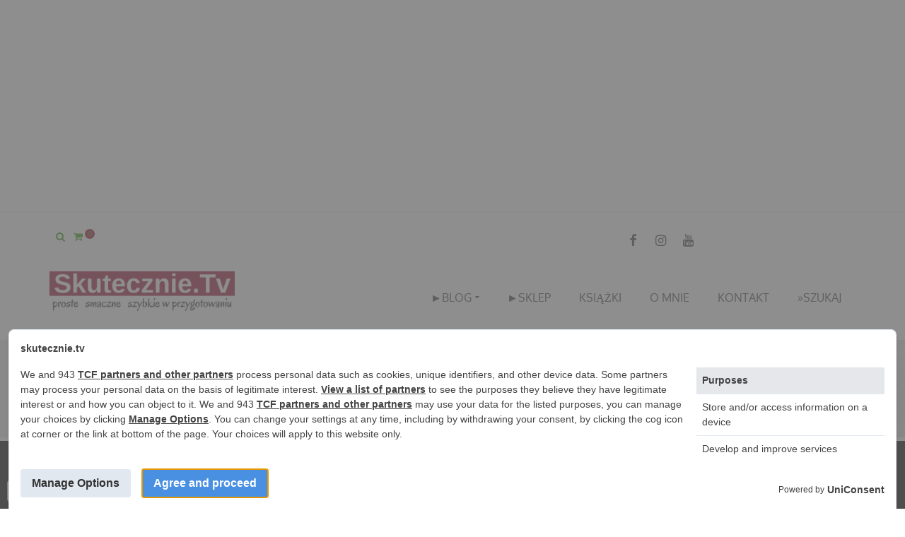

--- FILE ---
content_type: text/html; charset=UTF-8
request_url: https://skutecznie.tv/category/przepisy/posilki/posilek-kolacja/page/102/
body_size: 31773
content:
<!DOCTYPE html>
<!--[if lt IE 7]>      <html class="no-js lt-ie9 lt-ie8 lt-ie7" lang="pl-PL" itemscope="itemscope" itemtype="http://schema.org/WebPage"> <![endif]-->
<!--[if IE 7]>         <html class="no-js lt-ie9 lt-ie8" lang="pl-PL" itemscope="itemscope" itemtype="http://schema.org/WebPage"> <![endif]-->
<!--[if IE 8]>         <html class="no-js lt-ie9" lang="pl-PL" itemscope="itemscope" itemtype="http://schema.org/WebPage"> <![endif]-->
<!--[if gt IE 8]><!--> <html class="no-js" lang="pl-PL" itemscope="itemscope" itemtype="http://schema.org/WebPage"> <!--<![endif]-->
<head>
  <meta charset="UTF-8">
  <meta name="viewport" content="width=device-width, initial-scale=1.0">
  <script data-nowprocket type="text/javascript">
!function(){var i,r,o;i="__tcfapiLocator",r=[],(o=window.frames[i])||(function e(){var t=window.document,a=!!o;if(!a)if(t.body){var n=t.createElement("iframe");n.style.cssText="display:none",n.name=i,t.body.appendChild(n)}else setTimeout(e,50);return!a}(),window.__tcfapi=function(){for(var e,t=[],a=0;a<arguments.length;a++)t[a]=arguments[a];if(!t.length)return r;if("setGdprApplies"===t[0])3<t.length&&2===parseInt(t[1],10)&&"boolean"==typeof t[3]&&(e=t[3],"function"==typeof t[2]&&t[2]("set",!0));else if("ping"===t[0]){var n={gdprApplies:e,cmpLoaded:!1,cmpStatus:"stub"};"function"==typeof t[2]&&t[2](n,!0)}else r.push(t)},window.addEventListener("message",function(n){var i="string"==typeof n.data,e={};try{e=i?JSON.parse(n.data):n.data}catch(e){}var r=e.__tcfapiCall;r&&window.__tcfapi(r.command,r.version,function(e,t){var a={__tcfapiReturn:{returnValue:e,success:t,callId:r.callId}};i&&(a=JSON.stringify(a)),n.source.postMessage(a,"*")},r.parameter)},!1))}();
!function(){var i,n,s;i="__uspapiLocator",n=[],(s=window.frames[i])||(function a(){var e=window.document,n=!!s;if(!s)if(e.body){var t=e.createElement("iframe");t.style.cssText="display:none",t.name=i,e.body.appendChild(t)}else setTimeout(a,50);return!n}(),window.__uspapi=function(){for(var a=[],e=0;e<arguments.length;e++)a[e]=arguments[e];if(!a.length)return n;"ping"===a[0]?"function"==typeof a[2]&&a[2]({cmpLoaded:!1,cmpStatus:"stub"},!0):n.push(a)},window.addEventListener("message",function(t){var i="string"==typeof t.data,a={};try{a=i?JSON.parse(t.data):t.data}catch(a){}var s=a.__uspapiCall;s&&window.__uspapi(s.command,s.version,function(a,e){var n={__uspapiReturn:{returnValue:a,success:e,callId:s.callId}};i&&(n=JSON.stringify(n)),t.source.postMessage(n,"*")},s.parameter)},!1))}();
window.__gpp_addFrame=function(e){if(!window.frames[e])if(document.body){var t=document.createElement("iframe");t.style.cssText="display:none",t.name=e,document.body.appendChild(t)}else window.setTimeout(window.__gpp_addFrame,50,e)},window.__gpp_stub=function(){var e=arguments;if(__gpp.queue=__gpp.queue||[],__gpp.events=__gpp.events||[],!e.length||1==e.length&&"queue"==e[0])return __gpp.queue;if(1==e.length&&"events"==e[0])return __gpp.events;var t=e[0],p=1<e.length?e[1]:null,s=2<e.length?e[2]:null;if("ping"===t)p&&p({gppVersion:"1.1",cmpStatus:"stub",cmpDisplayStatus:"hidden",signalStatus:"not ready",supportedAPIs:["2:tcfeuv2","5:tcfcav1","6:uspv1","7:usnatv1","8:uscav1","9:usvav1","10:uscov1","11:usutv1","12:usctv1"],cmpId:0,sectionList:[],applicableSections:[-1],gppString:"",parsedSections:{}},!0);else if("addEventListener"===t){"lastId"in __gpp||(__gpp.lastId=0),__gpp.lastId++;var n=__gpp.lastId;__gpp.events.push({id:n,callback:p,parameter:s}),p({eventName:"listenerRegistered",listenerId:n,data:!0,pingData:{gppVersion:"1.1",cmpStatus:"stub",cmpDisplayStatus:"hidden",signalStatus:"not ready",supportedAPIs:["2:tcfeuv2","5:tcfcav1","6:uspv1","7:usnatv1","8:uscav1","9:usvav1","10:uscov1","11:usutv1","12:usctv1"],cmpId:0,sectionList:[],applicableSections:[-1],gppString:"",parsedSections:{}}},!0)}else if("removeEventListener"===t){for(var a=!1,i=0;i<__gpp.events.length;i++)if(__gpp.events[i].id==s){__gpp.events.splice(i,1),a=!0;break}p({eventName:"listenerRemoved",listenerId:s,data:a,pingData:{gppVersion:"1.1",cmpStatus:"stub",cmpDisplayStatus:"hidden",signalStatus:"not ready",supportedAPIs:["2:tcfeuv2","5:tcfcav1","6:uspv1","7:usnatv1","8:uscav1","9:usvav1","10:uscov1","11:usutv1","12:usctv1"],cmpId:0,sectionList:[],applicableSections:[-1],gppString:"",parsedSections:{}}},!0)}else"hasSection"===t?p(!1,!0):"getSection"===t||"getField"===t?p(null,!0):__gpp.queue.push([].slice.apply(e))},window.__gpp_msghandler=function(s){var n="string"==typeof s.data;try{var t=n?JSON.parse(s.data):s.data}catch(e){t=null}if("object"==typeof t&&null!==t&&"__gppCall"in t){var a=t.__gppCall;window.__gpp(a.command,function(e,t){var p={__gppReturn:{returnValue:e,success:t,callId:a.callId}};s.source.postMessage(n?JSON.stringify(p):p,"*")},"parameter"in a?a.parameter:null,"version"in a?a.version:"1.1")}},"__gpp"in window&&"function"==typeof window.__gpp||(window.__gpp=window.__gpp_stub,window.addEventListener("message",window.__gpp_msghandler,!1),window.__gpp_addFrame("__gppLocator"));
window.gtag||(window.dataLayer=window.dataLayer||[],window.gtag=function(){window.dataLayer.push(arguments)}),window.gtag("set","developer_id.dZTcxZD",!0),window.gtag("consent","default",{ad_storage:"denied",functionality_storage:"denied",personalization_storage:"denied",analytics_storage:"denied",ad_user_data:"denied",ad_personalization:"denied",security_storage:"granted",wait_for_update:3e3}),window.gtag("set","ads_data_redaction",!0),window.gtag("set","url_passthrough",!1);
</script>
<script data-nowprocket async data-cfasync='false' src='https://cmp.uniconsent.com/v2/a635eaad30/cmp.js'></script>
<meta name='robots' content='index, follow, max-image-preview:large, max-snippet:-1, max-video-preview:-1' />
	<style>img:is([sizes="auto" i],[sizes^="auto," i]){contain-intrinsic-size:3000px 1500px}</style>
	
	<!-- This site is optimized with the Yoast SEO plugin v26.3 - https://yoast.com/wordpress/plugins/seo/ -->
	<title>Kolacja Archives - Strona 102 z 158 - Skutecznie.Tv | video przepisy na proste, smaczne i szybkie w przygotowaniu dania</title>
	<link rel="canonical" href="http://skutecznie.tv/category/przepisy/posilki/posilek-kolacja/page/102/" />
	<link rel="prev" href="http://skutecznie.tv/category/przepisy/posilki/posilek-kolacja/page/101/" />
	<link rel="next" href="http://skutecznie.tv/category/przepisy/posilki/posilek-kolacja/page/103/" />
	<script type="application/ld+json" class="yoast-schema-graph">{"@context":"https://schema.org","@graph":[{"@type":"CollectionPage","@id":"http://skutecznie.tv/category/przepisy/posilki/posilek-kolacja/","url":"http://skutecznie.tv/category/przepisy/posilki/posilek-kolacja/page/102/","name":"Kolacja Archives - Strona 102 z 158 - Skutecznie.Tv | video przepisy na proste, smaczne i szybkie w przygotowaniu dania","isPartOf":{"@id":"http://skutecznie.tv/#website"},"primaryImageOfPage":{"@id":"http://skutecznie.tv/category/przepisy/posilki/posilek-kolacja/page/102/#primaryimage"},"image":{"@id":"http://skutecznie.tv/category/przepisy/posilki/posilek-kolacja/page/102/#primaryimage"},"thumbnailUrl":"https://skutecznie.tv/wp-content/uploads/2013/05/placuszki-cebulowe-z-zupy-a1.jpg","breadcrumb":{"@id":"http://skutecznie.tv/category/przepisy/posilki/posilek-kolacja/page/102/#breadcrumb"},"inLanguage":"pl-PL"},{"@type":"ImageObject","inLanguage":"pl-PL","@id":"http://skutecznie.tv/category/przepisy/posilki/posilek-kolacja/page/102/#primaryimage","url":"https://skutecznie.tv/wp-content/uploads/2013/05/placuszki-cebulowe-z-zupy-a1.jpg","contentUrl":"https://skutecznie.tv/wp-content/uploads/2013/05/placuszki-cebulowe-z-zupy-a1.jpg","width":567,"height":319,"caption":"Miękkie i delikatne placuszki cebulowe z zupy"},{"@type":"BreadcrumbList","@id":"http://skutecznie.tv/category/przepisy/posilki/posilek-kolacja/page/102/#breadcrumb","itemListElement":[{"@type":"ListItem","position":1,"name":"Strona główna","item":"http://skutecznie.tv/"},{"@type":"ListItem","position":2,"name":"Przepisy","item":"http://skutecznie.tv/category/przepisy/"},{"@type":"ListItem","position":3,"name":"według posiłków","item":"http://skutecznie.tv/category/przepisy/posilki/"},{"@type":"ListItem","position":4,"name":"Kolacja"}]},{"@type":"WebSite","@id":"http://skutecznie.tv/#website","url":"http://skutecznie.tv/","name":"Skutecznie.Tv | video przepisy na proste, smaczne i szybkie w przygotowaniu dania","description":"Proste, smaczne i szybkie w przygotowaniu dania. Video przepisy kulinarne i praktyczne filmiki krok-po-kroku. Kocham gotować, nie mam wiele czasu, więc robię to szybko i skutecznie:) Zapraszam!","potentialAction":[{"@type":"SearchAction","target":{"@type":"EntryPoint","urlTemplate":"http://skutecznie.tv/?s={search_term_string}"},"query-input":{"@type":"PropertyValueSpecification","valueRequired":true,"valueName":"search_term_string"}}],"inLanguage":"pl-PL"}]}</script>
	<!-- / Yoast SEO plugin. -->


<link rel='dns-prefetch' href='//fonts.googleapis.com' />
<link rel="alternate" type="application/rss+xml" title="Skutecznie.Tv | video przepisy na proste, smaczne i szybkie w przygotowaniu dania &raquo; Kanał z wpisami" href="https://skutecznie.tv/feed/" />
<link rel="alternate" type="application/rss+xml" title="Skutecznie.Tv | video przepisy na proste, smaczne i szybkie w przygotowaniu dania &raquo; Kanał z komentarzami" href="https://skutecznie.tv/comments/feed/" />
<link rel="alternate" type="application/rss+xml" title="Skutecznie.Tv | video przepisy na proste, smaczne i szybkie w przygotowaniu dania &raquo; Kanał z wpisami zaszufladkowanymi do kategorii Kolacja" href="https://skutecznie.tv/category/przepisy/posilki/posilek-kolacja/feed/" />
		<!-- This site uses the Google Analytics by MonsterInsights plugin v9.9.0 - Using Analytics tracking - https://www.monsterinsights.com/ -->
							<script src="//www.googletagmanager.com/gtag/js?id=G-4VV3JR0PY8"  data-cfasync="false" data-wpfc-render="false" type="text/javascript" async></script>
			<script data-cfasync="false" data-wpfc-render="false" type="text/javascript">
				var mi_version = '9.9.0';
				var mi_track_user = true;
				var mi_no_track_reason = '';
								var MonsterInsightsDefaultLocations = {"page_location":"https:\/\/skutecznie.tv\/category\/przepisy\/posilki\/posilek-kolacja\/page\/102\/"};
								if ( typeof MonsterInsightsPrivacyGuardFilter === 'function' ) {
					var MonsterInsightsLocations = (typeof MonsterInsightsExcludeQuery === 'object') ? MonsterInsightsPrivacyGuardFilter( MonsterInsightsExcludeQuery ) : MonsterInsightsPrivacyGuardFilter( MonsterInsightsDefaultLocations );
				} else {
					var MonsterInsightsLocations = (typeof MonsterInsightsExcludeQuery === 'object') ? MonsterInsightsExcludeQuery : MonsterInsightsDefaultLocations;
				}

								var disableStrs = [
										'ga-disable-G-4VV3JR0PY8',
									];

				/* Function to detect opted out users */
				function __gtagTrackerIsOptedOut() {
					for (var index = 0; index < disableStrs.length; index++) {
						if (document.cookie.indexOf(disableStrs[index] + '=true') > -1) {
							return true;
						}
					}

					return false;
				}

				/* Disable tracking if the opt-out cookie exists. */
				if (__gtagTrackerIsOptedOut()) {
					for (var index = 0; index < disableStrs.length; index++) {
						window[disableStrs[index]] = true;
					}
				}

				/* Opt-out function */
				function __gtagTrackerOptout() {
					for (var index = 0; index < disableStrs.length; index++) {
						document.cookie = disableStrs[index] + '=true; expires=Thu, 31 Dec 2099 23:59:59 UTC; path=/';
						window[disableStrs[index]] = true;
					}
				}

				if ('undefined' === typeof gaOptout) {
					function gaOptout() {
						__gtagTrackerOptout();
					}
				}
								window.dataLayer = window.dataLayer || [];

				window.MonsterInsightsDualTracker = {
					helpers: {},
					trackers: {},
				};
				if (mi_track_user) {
					function __gtagDataLayer() {
						dataLayer.push(arguments);
					}

					function __gtagTracker(type, name, parameters) {
						if (!parameters) {
							parameters = {};
						}

						if (parameters.send_to) {
							__gtagDataLayer.apply(null, arguments);
							return;
						}

						if (type === 'event') {
														parameters.send_to = monsterinsights_frontend.v4_id;
							var hookName = name;
							if (typeof parameters['event_category'] !== 'undefined') {
								hookName = parameters['event_category'] + ':' + name;
							}

							if (typeof MonsterInsightsDualTracker.trackers[hookName] !== 'undefined') {
								MonsterInsightsDualTracker.trackers[hookName](parameters);
							} else {
								__gtagDataLayer('event', name, parameters);
							}
							
						} else {
							__gtagDataLayer.apply(null, arguments);
						}
					}

					__gtagTracker('js', new Date());
					__gtagTracker('set', {
						'developer_id.dZGIzZG': true,
											});
					if ( MonsterInsightsLocations.page_location ) {
						__gtagTracker('set', MonsterInsightsLocations);
					}
										__gtagTracker('config', 'G-4VV3JR0PY8', {"forceSSL":"true"} );
										window.gtag = __gtagTracker;										(function () {
						/* https://developers.google.com/analytics/devguides/collection/analyticsjs/ */
						/* ga and __gaTracker compatibility shim. */
						var noopfn = function () {
							return null;
						};
						var newtracker = function () {
							return new Tracker();
						};
						var Tracker = function () {
							return null;
						};
						var p = Tracker.prototype;
						p.get = noopfn;
						p.set = noopfn;
						p.send = function () {
							var args = Array.prototype.slice.call(arguments);
							args.unshift('send');
							__gaTracker.apply(null, args);
						};
						var __gaTracker = function () {
							var len = arguments.length;
							if (len === 0) {
								return;
							}
							var f = arguments[len - 1];
							if (typeof f !== 'object' || f === null || typeof f.hitCallback !== 'function') {
								if ('send' === arguments[0]) {
									var hitConverted, hitObject = false, action;
									if ('event' === arguments[1]) {
										if ('undefined' !== typeof arguments[3]) {
											hitObject = {
												'eventAction': arguments[3],
												'eventCategory': arguments[2],
												'eventLabel': arguments[4],
												'value': arguments[5] ? arguments[5] : 1,
											}
										}
									}
									if ('pageview' === arguments[1]) {
										if ('undefined' !== typeof arguments[2]) {
											hitObject = {
												'eventAction': 'page_view',
												'page_path': arguments[2],
											}
										}
									}
									if (typeof arguments[2] === 'object') {
										hitObject = arguments[2];
									}
									if (typeof arguments[5] === 'object') {
										Object.assign(hitObject, arguments[5]);
									}
									if ('undefined' !== typeof arguments[1].hitType) {
										hitObject = arguments[1];
										if ('pageview' === hitObject.hitType) {
											hitObject.eventAction = 'page_view';
										}
									}
									if (hitObject) {
										action = 'timing' === arguments[1].hitType ? 'timing_complete' : hitObject.eventAction;
										hitConverted = mapArgs(hitObject);
										__gtagTracker('event', action, hitConverted);
									}
								}
								return;
							}

							function mapArgs(args) {
								var arg, hit = {};
								var gaMap = {
									'eventCategory': 'event_category',
									'eventAction': 'event_action',
									'eventLabel': 'event_label',
									'eventValue': 'event_value',
									'nonInteraction': 'non_interaction',
									'timingCategory': 'event_category',
									'timingVar': 'name',
									'timingValue': 'value',
									'timingLabel': 'event_label',
									'page': 'page_path',
									'location': 'page_location',
									'title': 'page_title',
									'referrer' : 'page_referrer',
								};
								for (arg in args) {
																		if (!(!args.hasOwnProperty(arg) || !gaMap.hasOwnProperty(arg))) {
										hit[gaMap[arg]] = args[arg];
									} else {
										hit[arg] = args[arg];
									}
								}
								return hit;
							}

							try {
								f.hitCallback();
							} catch (ex) {
							}
						};
						__gaTracker.create = newtracker;
						__gaTracker.getByName = newtracker;
						__gaTracker.getAll = function () {
							return [];
						};
						__gaTracker.remove = noopfn;
						__gaTracker.loaded = true;
						window['__gaTracker'] = __gaTracker;
					})();
									} else {
										console.log("");
					(function () {
						function __gtagTracker() {
							return null;
						}

						window['__gtagTracker'] = __gtagTracker;
						window['gtag'] = __gtagTracker;
					})();
									}
			</script>
			
							<!-- / Google Analytics by MonsterInsights -->
		<script data-optimized="1" type="text/javascript">window._wpemojiSettings={"baseUrl":"https:\/\/s.w.org\/images\/core\/emoji\/15.0.3\/72x72\/","ext":".png","svgUrl":"https:\/\/s.w.org\/images\/core\/emoji\/15.0.3\/svg\/","svgExt":".svg","source":{"concatemoji":"https:\/\/skutecznie.tv\/wp-includes\/js\/wp-emoji-release.min.js"}};
/*! This file is auto-generated */
!function(i,n){var o,s,e;function c(e){try{var t={supportTests:e,timestamp:(new Date).valueOf()};sessionStorage.setItem(o,JSON.stringify(t))}catch(e){}}function p(e,t,n){e.clearRect(0,0,e.canvas.width,e.canvas.height),e.fillText(t,0,0);var t=new Uint32Array(e.getImageData(0,0,e.canvas.width,e.canvas.height).data),r=(e.clearRect(0,0,e.canvas.width,e.canvas.height),e.fillText(n,0,0),new Uint32Array(e.getImageData(0,0,e.canvas.width,e.canvas.height).data));return t.every(function(e,t){return e===r[t]})}function u(e,t,n){switch(t){case"flag":return n(e,"\ud83c\udff3\ufe0f\u200d\u26a7\ufe0f","\ud83c\udff3\ufe0f\u200b\u26a7\ufe0f")?!1:!n(e,"\ud83c\uddfa\ud83c\uddf3","\ud83c\uddfa\u200b\ud83c\uddf3")&&!n(e,"\ud83c\udff4\udb40\udc67\udb40\udc62\udb40\udc65\udb40\udc6e\udb40\udc67\udb40\udc7f","\ud83c\udff4\u200b\udb40\udc67\u200b\udb40\udc62\u200b\udb40\udc65\u200b\udb40\udc6e\u200b\udb40\udc67\u200b\udb40\udc7f");case"emoji":return!n(e,"\ud83d\udc26\u200d\u2b1b","\ud83d\udc26\u200b\u2b1b")}return!1}function f(e,t,n){var r="undefined"!=typeof WorkerGlobalScope&&self instanceof WorkerGlobalScope?new OffscreenCanvas(300,150):i.createElement("canvas"),a=r.getContext("2d",{willReadFrequently:!0}),o=(a.textBaseline="top",a.font="600 32px Arial",{});return e.forEach(function(e){o[e]=t(a,e,n)}),o}function t(e){var t=i.createElement("script");t.src=e,t.defer=!0,i.head.appendChild(t)}"undefined"!=typeof Promise&&(o="wpEmojiSettingsSupports",s=["flag","emoji"],n.supports={everything:!0,everythingExceptFlag:!0},e=new Promise(function(e){i.addEventListener("DOMContentLoaded",e,{once:!0})}),new Promise(function(t){var n=function(){try{var e=JSON.parse(sessionStorage.getItem(o));if("object"==typeof e&&"number"==typeof e.timestamp&&(new Date).valueOf()<e.timestamp+604800&&"object"==typeof e.supportTests)return e.supportTests}catch(e){}return null}();if(!n){if("undefined"!=typeof Worker&&"undefined"!=typeof OffscreenCanvas&&"undefined"!=typeof URL&&URL.createObjectURL&&"undefined"!=typeof Blob)try{var e="postMessage("+f.toString()+"("+[JSON.stringify(s),u.toString(),p.toString()].join(",")+"));",r=new Blob([e],{type:"text/javascript"}),a=new Worker(URL.createObjectURL(r),{name:"wpTestEmojiSupports"});return void(a.onmessage=function(e){c(n=e.data),a.terminate(),t(n)})}catch(e){}c(n=f(s,u,p))}t(n)}).then(function(e){for(var t in e)n.supports[t]=e[t],n.supports.everything=n.supports.everything&&n.supports[t],"flag"!==t&&(n.supports.everythingExceptFlag=n.supports.everythingExceptFlag&&n.supports[t]);n.supports.everythingExceptFlag=n.supports.everythingExceptFlag&&!n.supports.flag,n.DOMReady=!1,n.readyCallback=function(){n.DOMReady=!0}}).then(function(){return e}).then(function(){var e;n.supports.everything||(n.readyCallback(),(e=n.source||{}).concatemoji?t(e.concatemoji):e.wpemoji&&e.twemoji&&(t(e.twemoji),t(e.wpemoji)))}))}((window,document),window._wpemojiSettings)</script>

<link data-optimized="1" rel='stylesheet' id='woosb-blocks-css' href='https://skutecznie.tv/wp-content/litespeed/css/352e71790abcbea952a29abd159959d2.css?ver=959d2' type='text/css' media='all' />
<style id='wp-emoji-styles-inline-css' type='text/css'>img.wp-smiley,img.emoji{display:inline!important;border:none!important;box-shadow:none!important;height:1em!important;width:1em!important;margin:0 0.07em!important;vertical-align:-0.1em!important;background:none!important;padding:0!important}</style>
<link data-optimized="1" rel='stylesheet' id='wp-block-library-css' href='https://skutecznie.tv/wp-content/litespeed/css/0e5d4c99a4b4a0c27231b0f47f14c4f6.css?ver=4c4f6' type='text/css' media='all' />
<style id='classic-theme-styles-inline-css' type='text/css'>
/*! This file is auto-generated */
.wp-block-button__link{color:#fff;background-color:#32373c;border-radius:9999px;box-shadow:none;text-decoration:none;padding:calc(.667em + 2px) calc(1.333em + 2px);font-size:1.125em}.wp-block-file__button{background:#32373c;color:#fff;text-decoration:none}</style>
<style id='global-styles-inline-css' type='text/css'>:root{--wp--preset--aspect-ratio--square:1;--wp--preset--aspect-ratio--4-3:4/3;--wp--preset--aspect-ratio--3-4:3/4;--wp--preset--aspect-ratio--3-2:3/2;--wp--preset--aspect-ratio--2-3:2/3;--wp--preset--aspect-ratio--16-9:16/9;--wp--preset--aspect-ratio--9-16:9/16;--wp--preset--color--black:#000;--wp--preset--color--cyan-bluish-gray:#abb8c3;--wp--preset--color--white:#fff;--wp--preset--color--pale-pink:#f78da7;--wp--preset--color--vivid-red:#cf2e2e;--wp--preset--color--luminous-vivid-orange:#ff6900;--wp--preset--color--luminous-vivid-amber:#fcb900;--wp--preset--color--light-green-cyan:#7bdcb5;--wp--preset--color--vivid-green-cyan:#00d084;--wp--preset--color--pale-cyan-blue:#8ed1fc;--wp--preset--color--vivid-cyan-blue:#0693e3;--wp--preset--color--vivid-purple:#9b51e0;--wp--preset--color--pinnacle-primary:#a21035;--wp--preset--color--pinnacle-primary-light:#a35968;--wp--preset--color--very-light-gray:#eee;--wp--preset--color--very-dark-gray:#444;--wp--preset--gradient--vivid-cyan-blue-to-vivid-purple:linear-gradient(135deg,rgba(6,147,227,1) 0%,rgb(155,81,224) 100%);--wp--preset--gradient--light-green-cyan-to-vivid-green-cyan:linear-gradient(135deg,rgb(122,220,180) 0%,rgb(0,208,130) 100%);--wp--preset--gradient--luminous-vivid-amber-to-luminous-vivid-orange:linear-gradient(135deg,rgba(252,185,0,1) 0%,rgba(255,105,0,1) 100%);--wp--preset--gradient--luminous-vivid-orange-to-vivid-red:linear-gradient(135deg,rgba(255,105,0,1) 0%,rgb(207,46,46) 100%);--wp--preset--gradient--very-light-gray-to-cyan-bluish-gray:linear-gradient(135deg,rgb(238,238,238) 0%,rgb(169,184,195) 100%);--wp--preset--gradient--cool-to-warm-spectrum:linear-gradient(135deg,rgb(74,234,220) 0%,rgb(151,120,209) 20%,rgb(207,42,186) 40%,rgb(238,44,130) 60%,rgb(251,105,98) 80%,rgb(254,248,76) 100%);--wp--preset--gradient--blush-light-purple:linear-gradient(135deg,rgb(255,206,236) 0%,rgb(152,150,240) 100%);--wp--preset--gradient--blush-bordeaux:linear-gradient(135deg,rgb(254,205,165) 0%,rgb(254,45,45) 50%,rgb(107,0,62) 100%);--wp--preset--gradient--luminous-dusk:linear-gradient(135deg,rgb(255,203,112) 0%,rgb(199,81,192) 50%,rgb(65,88,208) 100%);--wp--preset--gradient--pale-ocean:linear-gradient(135deg,rgb(255,245,203) 0%,rgb(182,227,212) 50%,rgb(51,167,181) 100%);--wp--preset--gradient--electric-grass:linear-gradient(135deg,rgb(202,248,128) 0%,rgb(113,206,126) 100%);--wp--preset--gradient--midnight:linear-gradient(135deg,rgb(2,3,129) 0%,rgb(40,116,252) 100%);--wp--preset--font-size--small:13px;--wp--preset--font-size--medium:20px;--wp--preset--font-size--large:36px;--wp--preset--font-size--x-large:42px;--wp--preset--spacing--20:0.44rem;--wp--preset--spacing--30:0.67rem;--wp--preset--spacing--40:1rem;--wp--preset--spacing--50:1.5rem;--wp--preset--spacing--60:2.25rem;--wp--preset--spacing--70:3.38rem;--wp--preset--spacing--80:5.06rem;--wp--preset--shadow--natural:6px 6px 9px rgba(0, 0, 0, 0.2);--wp--preset--shadow--deep:12px 12px 50px rgba(0, 0, 0, 0.4);--wp--preset--shadow--sharp:6px 6px 0px rgba(0, 0, 0, 0.2);--wp--preset--shadow--outlined:6px 6px 0px -3px rgba(255, 255, 255, 1), 6px 6px rgba(0, 0, 0, 1);--wp--preset--shadow--crisp:6px 6px 0px rgba(0, 0, 0, 1)}:where(.is-layout-flex){gap:.5em}:where(.is-layout-grid){gap:.5em}body .is-layout-flex{display:flex}.is-layout-flex{flex-wrap:wrap;align-items:center}.is-layout-flex>:is(*,div){margin:0}body .is-layout-grid{display:grid}.is-layout-grid>:is(*,div){margin:0}:where(.wp-block-columns.is-layout-flex){gap:2em}:where(.wp-block-columns.is-layout-grid){gap:2em}:where(.wp-block-post-template.is-layout-flex){gap:1.25em}:where(.wp-block-post-template.is-layout-grid){gap:1.25em}.has-black-color{color:var(--wp--preset--color--black)!important}.has-cyan-bluish-gray-color{color:var(--wp--preset--color--cyan-bluish-gray)!important}.has-white-color{color:var(--wp--preset--color--white)!important}.has-pale-pink-color{color:var(--wp--preset--color--pale-pink)!important}.has-vivid-red-color{color:var(--wp--preset--color--vivid-red)!important}.has-luminous-vivid-orange-color{color:var(--wp--preset--color--luminous-vivid-orange)!important}.has-luminous-vivid-amber-color{color:var(--wp--preset--color--luminous-vivid-amber)!important}.has-light-green-cyan-color{color:var(--wp--preset--color--light-green-cyan)!important}.has-vivid-green-cyan-color{color:var(--wp--preset--color--vivid-green-cyan)!important}.has-pale-cyan-blue-color{color:var(--wp--preset--color--pale-cyan-blue)!important}.has-vivid-cyan-blue-color{color:var(--wp--preset--color--vivid-cyan-blue)!important}.has-vivid-purple-color{color:var(--wp--preset--color--vivid-purple)!important}.has-black-background-color{background-color:var(--wp--preset--color--black)!important}.has-cyan-bluish-gray-background-color{background-color:var(--wp--preset--color--cyan-bluish-gray)!important}.has-white-background-color{background-color:var(--wp--preset--color--white)!important}.has-pale-pink-background-color{background-color:var(--wp--preset--color--pale-pink)!important}.has-vivid-red-background-color{background-color:var(--wp--preset--color--vivid-red)!important}.has-luminous-vivid-orange-background-color{background-color:var(--wp--preset--color--luminous-vivid-orange)!important}.has-luminous-vivid-amber-background-color{background-color:var(--wp--preset--color--luminous-vivid-amber)!important}.has-light-green-cyan-background-color{background-color:var(--wp--preset--color--light-green-cyan)!important}.has-vivid-green-cyan-background-color{background-color:var(--wp--preset--color--vivid-green-cyan)!important}.has-pale-cyan-blue-background-color{background-color:var(--wp--preset--color--pale-cyan-blue)!important}.has-vivid-cyan-blue-background-color{background-color:var(--wp--preset--color--vivid-cyan-blue)!important}.has-vivid-purple-background-color{background-color:var(--wp--preset--color--vivid-purple)!important}.has-black-border-color{border-color:var(--wp--preset--color--black)!important}.has-cyan-bluish-gray-border-color{border-color:var(--wp--preset--color--cyan-bluish-gray)!important}.has-white-border-color{border-color:var(--wp--preset--color--white)!important}.has-pale-pink-border-color{border-color:var(--wp--preset--color--pale-pink)!important}.has-vivid-red-border-color{border-color:var(--wp--preset--color--vivid-red)!important}.has-luminous-vivid-orange-border-color{border-color:var(--wp--preset--color--luminous-vivid-orange)!important}.has-luminous-vivid-amber-border-color{border-color:var(--wp--preset--color--luminous-vivid-amber)!important}.has-light-green-cyan-border-color{border-color:var(--wp--preset--color--light-green-cyan)!important}.has-vivid-green-cyan-border-color{border-color:var(--wp--preset--color--vivid-green-cyan)!important}.has-pale-cyan-blue-border-color{border-color:var(--wp--preset--color--pale-cyan-blue)!important}.has-vivid-cyan-blue-border-color{border-color:var(--wp--preset--color--vivid-cyan-blue)!important}.has-vivid-purple-border-color{border-color:var(--wp--preset--color--vivid-purple)!important}.has-vivid-cyan-blue-to-vivid-purple-gradient-background{background:var(--wp--preset--gradient--vivid-cyan-blue-to-vivid-purple)!important}.has-light-green-cyan-to-vivid-green-cyan-gradient-background{background:var(--wp--preset--gradient--light-green-cyan-to-vivid-green-cyan)!important}.has-luminous-vivid-amber-to-luminous-vivid-orange-gradient-background{background:var(--wp--preset--gradient--luminous-vivid-amber-to-luminous-vivid-orange)!important}.has-luminous-vivid-orange-to-vivid-red-gradient-background{background:var(--wp--preset--gradient--luminous-vivid-orange-to-vivid-red)!important}.has-very-light-gray-to-cyan-bluish-gray-gradient-background{background:var(--wp--preset--gradient--very-light-gray-to-cyan-bluish-gray)!important}.has-cool-to-warm-spectrum-gradient-background{background:var(--wp--preset--gradient--cool-to-warm-spectrum)!important}.has-blush-light-purple-gradient-background{background:var(--wp--preset--gradient--blush-light-purple)!important}.has-blush-bordeaux-gradient-background{background:var(--wp--preset--gradient--blush-bordeaux)!important}.has-luminous-dusk-gradient-background{background:var(--wp--preset--gradient--luminous-dusk)!important}.has-pale-ocean-gradient-background{background:var(--wp--preset--gradient--pale-ocean)!important}.has-electric-grass-gradient-background{background:var(--wp--preset--gradient--electric-grass)!important}.has-midnight-gradient-background{background:var(--wp--preset--gradient--midnight)!important}.has-small-font-size{font-size:var(--wp--preset--font-size--small)!important}.has-medium-font-size{font-size:var(--wp--preset--font-size--medium)!important}.has-large-font-size{font-size:var(--wp--preset--font-size--large)!important}.has-x-large-font-size{font-size:var(--wp--preset--font-size--x-large)!important}:where(.wp-block-post-template.is-layout-flex){gap:1.25em}:where(.wp-block-post-template.is-layout-grid){gap:1.25em}:where(.wp-block-columns.is-layout-flex){gap:2em}:where(.wp-block-columns.is-layout-grid){gap:2em}:root :where(.wp-block-pullquote){font-size:1.5em;line-height:1.6}</style>
<link data-optimized="1" rel='stylesheet' id='dc-cookie-notice-bar-css' href='https://skutecznie.tv/wp-content/litespeed/css/8f7fbbb377a1c0eeb6ae6b79d1f7d8ba.css?ver=7d8ba' type='text/css' media='all' />
<style id='dc-cookie-notice-bar-inline-css' type='text/css'>#dc-cnb-container{bottom:0;background-color:#000;color:#fff}#dc-cnb-button{background-color:#a21035;color:#fff;padding:5px 10px;border-radius:8px}#dc-cnb-read-more{color:#a21035}#dc-cnb-read-more:hover{color:#a21035}</style>
<style id='woocommerce-inline-inline-css' type='text/css'>.woocommerce form .form-row .required{visibility:visible}</style>
<link data-optimized="1" rel='stylesheet' id='brands-styles-css' href='https://skutecznie.tv/wp-content/litespeed/css/88150ae25920834afce32a6a1956ec3f.css?ver=6ec3f' type='text/css' media='all' />
<link data-optimized="1" rel='stylesheet' id='woosb-frontend-css' href='https://skutecznie.tv/wp-content/litespeed/css/9f4860f753a2fbc616b2a7f61dab9fdb.css?ver=b9fdb' type='text/css' media='all' />
<link data-optimized="1" rel='stylesheet' id='parent-style-css' href='https://skutecznie.tv/wp-content/litespeed/css/a9b80501849d7fc1bfed80e979ca2177.css?ver=a2177' type='text/css' media='all' />
<link data-optimized="1" rel='stylesheet' id='child-style-css' href='https://skutecznie.tv/wp-content/litespeed/css/fed408d32e852e767a26735ded86e57b.css?ver=6e57b' type='text/css' media='all' />
<link data-optimized="1" rel='stylesheet' id='fkcart-style-css' href='https://skutecznie.tv/wp-content/litespeed/css/ad9d97baa2193645d4da1f98dbbb32dd.css?ver=b32dd' type='text/css' media='all' />
<style id='fkcart-style-inline-css' type='text/css'>:root{--fkcart-primary-bg-color:#a21035;--fkcart-primary-font-color:#ffffff;--fkcart-primary-text-color:#24272d;--fkcart-secondary-text-color:#24272dbe;--fkcart-strike-through-price-text-color:#24272d;--fkcart-saving-text-price-color:#5BA238;--fkcart-coupon-text-price-color:#5BA238;--fkcart-accent-color:#a21035;--fkcart-border-color:#eaeaec;--fkcart-error-color:#B00C0C;--fkcart-error-bg-color:#FFF0F0;--fkcart-reward-color:#f1b51e;--fkcart-progress-bar-icon-color:#353030;--fkcart-progress-bar-active-icon-color:#ffffff;--fkcart-progress-bar-bg-color-active-icon:#2DA815;--fkcart-progress-bar-active-color:#2DA815;--fkcart-bg-color:#ffffff;--fkcart-slider-desktop-width:420px;--fkcart-slider-mobile-width:100%;--fkcart-animation-duration:0.4s;--fkcart-panel-color:#f7f7f7;--fkcart-color-black:#000000;--fkcart-success-color:#5BA238;--fkcart-success-bg-color:#EFF6EB;--fkcart-toggle-bg-color:#ffffff;--fkcart-toggle-icon-color:#24272d;--fkcart-toggle-count-bg-color:#a21035;--fkcart-toggle-count-font-color:#ffffff;--fkcart-progressbar-active-color:#a21035;--fkcart-toggle-border-radius:50%;--fkcart-toggle-size:36;--fkcart-border-radius:3px;--fkcart-menu-icon-size:35px;--fkcart-menu-text-size:16px}:root{--fkcart-spl-addon-special-addon-image-width:48px;--fkcart-spl-addon-special-addon-image-height:48px;--fkcart-spl-addon-toggle-color:#24272d;--fkcart-spl-addon-bg-color:#f7f7f7;--fkcart-spl-addon-heading-color:#24272d;--fkcart-spl-addon-description-color:#24272d}</style>
<style id='kadence-blocks-global-variables-inline-css' type='text/css'>:root{--global-kb-font-size-sm:clamp(0.8rem, 0.73rem + 0.217vw, 0.9rem);--global-kb-font-size-md:clamp(1.1rem, 0.995rem + 0.326vw, 1.25rem);--global-kb-font-size-lg:clamp(1.75rem, 1.576rem + 0.543vw, 2rem);--global-kb-font-size-xl:clamp(2.25rem, 1.728rem + 1.63vw, 3rem);--global-kb-font-size-xxl:clamp(2.5rem, 1.456rem + 3.26vw, 4rem);--global-kb-font-size-xxxl:clamp(2.75rem, 0.489rem + 7.065vw, 6rem)}:root{--global-palette1:#3182CE;--global-palette2:#2B6CB0;--global-palette3:#1A202C;--global-palette4:#2D3748;--global-palette5:#4A5568;--global-palette6:#718096;--global-palette7:#EDF2F7;--global-palette8:#F7FAFC;--global-palette9:#ffffff}</style>
<link data-optimized="1" rel='stylesheet' id='pinnacle_theme-css' href='https://skutecznie.tv/wp-content/litespeed/css/5003bb2b0438524e6374b1fd1a0566cb.css?ver=566cb' type='text/css' media='all' />
<link data-optimized="1" rel='stylesheet' id='pinnacle_skin-css' href='https://skutecznie.tv/wp-content/litespeed/css/1ef778dba7d6102834583b7479f16b4b.css?ver=16b4b' type='text/css' media='all' />
<link data-optimized="1" rel='stylesheet' id='pinnacle_child-css' href='https://skutecznie.tv/wp-content/litespeed/css/fed408d32e852e767a26735ded86e57b.css?ver=6e57b' type='text/css' media='all' />
<link data-optimized="1" rel='stylesheet' id='redux-google-fonts-pinnacle-css' href='https://skutecznie.tv/wp-content/litespeed/css/d5171a5924b0ec579db91437bf3e70f2.css?ver=e70f2' type='text/css' media='all' />
<script type="text/template" id="tmpl-variation-template">
	<div class="woocommerce-variation-description">{{{ data.variation.variation_description }}}</div>
	<div class="woocommerce-variation-price">{{{ data.variation.price_html }}}</div>
	<div class="woocommerce-variation-availability">{{{ data.variation.availability_html }}}</div>
</script>
<script type="text/template" id="tmpl-unavailable-variation-template">
	<p role="alert">Przepraszamy, ten produkt jest niedostępny. Prosimy wybrać inną kombinację.</p>
</script>
<script data-optimized="1" type="text/javascript" id="wfco-utm-tracking-js-extra">var wffnUtm={"utc_offset":"60","site_url":"https:\/\/skutecznie.tv","genericParamEvents":"{\"user_roles\":\"guest\",\"plugin\":\"Funnel Builder\"}","cookieKeys":["flt","timezone","is_mobile","browser","fbclid","gclid","referrer","fl_url","utm_source","utm_medium","utm_campaign","utm_term","utm_content"],"excludeDomain":["paypal.com","klarna.com","quickpay.net"]}</script>
<script data-optimized="1" type="text/javascript" src="https://skutecznie.tv/wp-content/litespeed/js/63a4fd84fce4ff5fe56efce4752484c4.js?ver=484c4" id="wfco-utm-tracking-js" defer="defer" data-wp-strategy="defer"></script>
<script type="text/javascript" src="https://skutecznie.tv/wp-content/plugins/google-analytics-for-wordpress/assets/js/frontend-gtag.min.js" id="monsterinsights-frontend-script-js" async="async" data-wp-strategy="async"></script>
<script data-cfasync="false" data-wpfc-render="false" type="text/javascript" id='monsterinsights-frontend-script-js-extra'>/* <![CDATA[ */
var monsterinsights_frontend = {"js_events_tracking":"true","download_extensions":"doc,pdf,ppt,zip,xls,docx,pptx,xlsx","inbound_paths":"[]","home_url":"https:\/\/skutecznie.tv","hash_tracking":"false","v4_id":"G-4VV3JR0PY8"};/* ]]> */
</script>
<script data-optimized="1" type="text/javascript" src="https://skutecznie.tv/wp-content/litespeed/js/f0f8428963949bbe198f65287e93eef6.js?ver=3eef6" id="wp-tinymce-root-js"></script>
<script data-optimized="1" type="text/javascript" src="https://skutecznie.tv/wp-content/litespeed/js/2e18b3f11e07ae639dd9f81627f26c38.js?ver=26c38" id="wp-tinymce-js"></script>
<script type="text/javascript" src="https://skutecznie.tv/wp-includes/js/jquery/jquery.min.js" id="jquery-core-js"></script>
<script data-optimized="1" type="text/javascript" src="https://skutecznie.tv/wp-content/litespeed/js/7988eee1e6cc64891a3c80d531329d28.js?ver=29d28" id="jquery-migrate-js"></script>
<script data-optimized="1" type="text/javascript" id="dc-cookie-notice-bar-js-extra">var php_var={"ajax_url":"https:\/\/skutecznie.tv\/wp-admin\/admin-ajax.php"}</script>
<script data-optimized="1" type="text/javascript" src="https://skutecznie.tv/wp-content/litespeed/js/661a0fe65ce087ae4cba5012342aec4d.js?ver=aec4d" id="dc-cookie-notice-bar-js"></script>
<script data-optimized="1" type="text/javascript" src="https://skutecznie.tv/wp-content/litespeed/js/6194cb4a9189dab4f83439843e47bc14.js?ver=7bc14" id="wc-jquery-blockui-js" defer="defer" data-wp-strategy="defer"></script>
<script data-optimized="1" type="text/javascript" id="wc-add-to-cart-js-extra">var wc_add_to_cart_params={"ajax_url":"\/wp-admin\/admin-ajax.php","wc_ajax_url":"\/?wc-ajax=%%endpoint%%","i18n_view_cart":"Zobacz koszyk","cart_url":"https:\/\/skutecznie.tv\/koszyk\/","is_cart":"","cart_redirect_after_add":"no"}</script>
<script data-optimized="1" type="text/javascript" src="https://skutecznie.tv/wp-content/litespeed/js/6b62d1e59a9539da51bb170104324db9.js?ver=24db9" id="wc-add-to-cart-js" defer="defer" data-wp-strategy="defer"></script>
<script data-optimized="1" type="text/javascript" src="https://skutecznie.tv/wp-content/litespeed/js/05ed2381109241ecadf57e9996f99cd5.js?ver=99cd5" id="wc-js-cookie-js" defer="defer" data-wp-strategy="defer"></script>
<script data-optimized="1" type="text/javascript" id="woocommerce-js-extra">var woocommerce_params={"ajax_url":"\/wp-admin\/admin-ajax.php","wc_ajax_url":"\/?wc-ajax=%%endpoint%%","i18n_password_show":"Poka\u017c has\u0142o","i18n_password_hide":"Ukryj has\u0142o"}</script>
<script data-optimized="1" type="text/javascript" src="https://skutecznie.tv/wp-content/litespeed/js/1900e10924f94b25561fe4124948b99e.js?ver=8b99e" id="woocommerce-js" defer="defer" data-wp-strategy="defer"></script>
<script data-optimized="1" type="text/javascript" id="wc-single-product-js-extra">var wc_single_product_params={"i18n_required_rating_text":"Prosz\u0119 wybra\u0107 ocen\u0119","i18n_rating_options":["1 z 5 gwiazdek","2 z 5 gwiazdek","3 z 5 gwiazdek","4 z 5 gwiazdek","5 z 5 gwiazdek"],"i18n_product_gallery_trigger_text":"Wy\u015bwietl pe\u0142noekranow\u0105 galeri\u0119 obrazk\u00f3w","review_rating_required":"yes","flexslider":{"rtl":!1,"animation":"slide","smoothHeight":!0,"directionNav":!1,"controlNav":"thumbnails","slideshow":!1,"animationSpeed":500,"animationLoop":!1,"allowOneSlide":!1},"zoom_enabled":"","zoom_options":[],"photoswipe_enabled":"","photoswipe_options":{"shareEl":!1,"closeOnScroll":!1,"history":!1,"hideAnimationDuration":0,"showAnimationDuration":0},"flexslider_enabled":""}</script>
<script data-optimized="1" type="text/javascript" src="https://skutecznie.tv/wp-content/litespeed/js/1541ba8c38cc2f7de412e62fb671b7d2.js?ver=1b7d2" id="wc-single-product-js" defer="defer" data-wp-strategy="defer"></script>
<script data-optimized="1" type="text/javascript" src="https://skutecznie.tv/wp-content/litespeed/js/c38347029edeaa7c179a999e932f391b.js?ver=f391b" id="underscore-js"></script>
<script data-optimized="1" type="text/javascript" id="wp-util-js-extra">var _wpUtilSettings={"ajax":{"url":"\/wp-admin\/admin-ajax.php"}}</script>
<script data-optimized="1" type="text/javascript" src="https://skutecznie.tv/wp-content/litespeed/js/254ac0fb6e146385773493e86ea1bad4.js?ver=1bad4" id="wp-util-js"></script>
<script data-optimized="1" type="text/javascript" id="wc-add-to-cart-variation-js-extra">var wc_add_to_cart_variation_params={"wc_ajax_url":"\/?wc-ajax=%%endpoint%%","i18n_no_matching_variations_text":"Przepraszamy, \u017caden produkt nie spe\u0142nia twojego wyboru. Prosimy wybra\u0107 inn\u0105 kombinacj\u0119.","i18n_make_a_selection_text":"Wybierz opcje produktu przed dodaniem go do koszyka.","i18n_unavailable_text":"Przepraszamy, ten produkt jest niedost\u0119pny. Prosimy wybra\u0107 inn\u0105 kombinacj\u0119.","i18n_reset_alert_text":"Tw\u00f3j wyb\u00f3r zosta\u0142 zresetowany. Wybierz niekt\u00f3re opcje produktu przed dodaniem go do koszyka."}</script>
<script data-optimized="1" type="text/javascript" src="https://skutecznie.tv/wp-content/litespeed/js/fd150594f648908da37fd5a4a7ad2277.js?ver=d2277" id="wc-add-to-cart-variation-js" defer="defer" data-wp-strategy="defer"></script>
<!--[if lt IE 9]>
<script type="text/javascript" src="https://skutecznie.tv/wp-content/themes/pinnacle/assets/js/vendor/respond.min.js" id="pinnacle-respond-js"></script>
<![endif]-->
<script data-optimized="1" type="text/javascript" src="https://skutecznie.tv/wp-content/litespeed/js/188e88615f547afa99fc60d0b53fd2db.js?ver=fd2db" id="modernizr-js"></script>
<link rel="https://api.w.org/" href="https://skutecznie.tv/wp-json/" /><link rel="alternate" title="JSON" type="application/json" href="https://skutecznie.tv/wp-json/wp/v2/categories/12" /><link rel="EditURI" type="application/rsd+xml" title="RSD" href="https://skutecznie.tv/xmlrpc.php?rsd" />
<meta name="generator" content="WordPress 6.7.1" />
<meta name="generator" content="WooCommerce 10.3.4" />
<script data-optimized="1" type="text/javascript">var light_error="Zdjęcie nie może zostać pobrane.",light_of="%curr% of %total%",light_load="Pobieranie..."</script><style type="text/css">#topbar{height:30px}#topbar ul.sf-menu li a,#topbar .top-menu-cart-btn,#topbar .top-menu-search-btn,#topbar .topbarsociallinks li a,#topbar .nav-trigger-case .kad-navbtn{line-height:30px}#kad-banner #topbar .topbarsociallinks li a{font-size:14px}.trans-header #pageheader{padding-top:150px}.titleclass{background:#fff0}.headerfont,.tp-caption,.yith-wcan-list li,.yith-wcan .yith-wcan-reset-navigation,ul.yith-wcan-label li a,.product_item .price{font-family:Oxygen}.topbarmenu ul li{font-family:Oxygen}#kadbreadcrumbs{font-family:}a:hover,.has-pinnacle-primary-light-color{color:#a35968}.kad-btn-primary:hover,.login .form-row .button:hover,#payment #place_order:hover,.yith-wcan .yith-wcan-reset-navigation:hover,.widget_shopping_cart_content .checkout:hover,.woocommerce-message .button:hover,#commentform .form-submit #submit:hover,.wpcf7 input.wpcf7-submit:hover,.widget_layered_nav_filters ul li a:hover,table.shop_table td.actions .checkout-button.button:hover,.product_item.hidetheaction:hover .add_to_cart_button,.kad-btn-primary:hover,input[type="submit"].button:hover,.single_add_to_cart_button:hover,.order-actions .button:hover,.woocommerce-message .button:hover,#kad-top-cart-popup .buttons .button.checkout:hover,#kad-head-cart-popup .buttons .button.checkout:hover,#commentform .form-submit #submit:hover,.checkout-button:hover,#payment #place_order:hover,.widget_shopping_cart_content .checkout:hover,.cart-collaterals .shipping_calculator .button:hover,.yith-wcan .yith-wcan-reset-navigation:hover,.login .form-row .button:hover,.post-password-form input[type="submit"]:hover,table.shop_table td.actions .checkout-button.button:hover .widget_layered_nav ul li.chosen a:hover,.checkout-button:hover,.order-actions .button:hover,input[type="submit"].button:hover,.product_item.hidetheaction:hover .kad_add_to_cart,.product_item.hidetheaction:hover a.button,.post-password-form input[type="submit"]:hover,.return-to-shop a.wc-backward:hover,.has-pinnacle-primary-light-background-color{background:#a35968}#containerfooter h3,#containerfooter,.footercredits p,.footerclass a,.footernav ul li a,#containerfooter .menu li a,.footerclass h5,.footerclass h2 .footerclass .kadence_social_widget a,.footerclass .widget-title{color:#000}.footerclass .widget-title:after{background:#000}.single-post .single-article header h1.entry-title{display:none}.kt-home-call-to-action{padding:20px 0}.home-message:hover{background-color:#a21035;background-color:rgb(162 16 53 / .6)}nav.woocommerce-pagination ul li a:hover,.wp-pagenavi a:hover,.woocommerce-info,.panel-heading .accordion-toggle,.variations .kad_radio_variations label:hover,.variations .kad_radio_variations label.selectedValue,.variations .kad_radio_variations label:hover{border-color:#a21035}a,.product_price ins .amount,.price ins .amount,.price ins,.color_primary,.postedinbottom a:hover,.footerclass a:hover,.posttags a:hover,.subhead a:hover,.nav-trigger-case:hover .kad-menu-name,.star-rating,.kad-btn-border-white:hover,.tp-caption .kad-btn-border-white:hover,.woocommerce-info:before,.nav-trigger-case:hover .kad-navbtn,#wp-calendar a,.widget_categories .widget-inner .cat-item a:hover,.widget_archive li a:hover,.widget_nav_menu li a:hover,.widget_recent_entries li a:hover,.widget_pages li a:hover,.product-categories li a:hover,.product-categories li a:hover,.has-pinnacle-primary-color{color:#a21035}.widget_price_filter .ui-slider .ui-slider-handle,.product_item .kad_add_to_cart:hover,.product_item a.button:hover,.product_item.hidetheaction:hover .kad_add_to_cart:hover,.kad-btn-primary,html .woocommerce-page .widget_layered_nav ul.yith-wcan-label li a:hover,html .woocommerce-page .widget_layered_nav ul.yith-wcan-label li.chosen a,nav.woocommerce-pagination ul li span.current,nav.woocommerce-pagination ul li a:hover,.product-category.grid_item a:hover h5,.woocommerce-message .button,.widget_layered_nav_filters ul li a,.widget_layered_nav ul li.chosen a,.wpcf7 input.wpcf7-submit,.yith-wcan .yith-wcan-reset-navigation,.panel-heading .accordion-toggle,.nav-tabs li.active,.menu-cart-btn .kt-cart-total,.form-search .search-icon,.product_item .add_to_cart_button:hover,div.product .woocommerce-tabs ul.tabs li.active,#containerfooter .menu li a:hover,.bg_primary,.home-iconmenu .home-icon-item:hover i,.home-iconmenu .home-icon-item:hover h4:after,.home-iconmenu .home-icon-item:hover .kad-btn-primary,p.demo_store,#commentform .form-submit #submit,.kad-hover-bg-primary:hover,.widget_shopping_cart_content .checkout,.product_item.hidetheaction:hover .add_to_cart_button:hover,.product_item.hidetheaction:hover a.button:hover,.productnav a:hover,.kad-btn-primary,.single_add_to_cart_button,#commentform .form-submit #submit,#payment #place_order,.yith-wcan .yith-wcan-reset-navigation,.checkout-button,.widget_shopping_cart_content .checkout,.cart-collaterals .shipping_calculator .button,.login .form-row .button,.order-actions .button,input[type="submit"].button,.post-password-form input[type="submit"],#kad-top-cart-popup .button.checkout,#kad-head-cart-popup .button.checkout,table.shop_table td.actions .checkout-button.button,.select2-container .select2-choice .select2-arrow,.woocommerce span.onsale,span.onsale,.woocommerce #carouselcontainer span.onsale,#filters li a.selected,#filters li a:hover,.p_primarystyle .portfolio-hoverover,.woocommerce-message,.woocommerce-error,a.added_to_cart:hover,.cart-collaterals .cart_totals tr.order-total,.cart-collaterals .shipping_calculator h2 a:hover,.top-menu-cart-btn .kt-cart-total,#topbar ul.sf-menu li a:hover,.topbarmenu ul.sf-menu li.sf-dropdown:hover,.topbarsociallinks li a:hover,#topbar .nav-trigger-case .kad-navbtn:hover,.top-menu-search-btn:hover,.top-search-btn.collapsed:hover,.top-menu-cart-btn:hover,.top-cart-btn.collapsed:hover,.wp-pagenavi .current,.wp-pagenavi a:hover,.login .form-row .button,.post-password-form input[type="submit"],.kad-post-navigation .kad-previous-link a:hover,.kad-post-navigation .kad-next-link a:hover,.select2-results .select2-highlighted,.variations .kad_radio_variations label.selectedValue,#payment #place_order,.checkout-button,input[type="submit"].button,.order-actions .button,.productnav a:hover,#nav-main ul.sf-menu ul li a:hover,#nav-main ul.sf-menu ul li.current-menu-item a,.woocommerce-checkout .chosen-container .chosen-results li.highlighted,.return-to-shop a.wc-backward,.has-pinnacle-primary-background-color{background:#a21035}.page-header{text-align:left}@media (max-width:992px){#kadbreadcrumbs{text-align:left}}.posttags{display:none}.product_item .product_details h5{min-height:40px}.kad-topbar-left,.kad-topbar-left .topbar_social{float:right}#topbar .kad-topbar-right ul.topbmenu,.kad-topbar-right .kad-topsearch-button,.kad-topbar-right .top-menu-cart-btn{float:left}.kad-topbar-right #kad-top-search-popup,.kad-topbar-right #kad-top-cart-popup{right:auto;left:0}@media (max-width:767px){#topbar{display:none}}.kad-hidepostauthortop,.postauthortop{display:none}.kad-header-style-basic #nav-main ul.sf-menu>li>a,.kad-header-style-basic #kad-shrinkheader #mobile-nav-trigger a{line-height:120px}.none-trans-header .nav-trigger-case.collapsed .kad-navbtn,.is-sticky .nav-trigger-case.collapsed .kad-navbtn{color:#444}.imghoverclass,.kad_img_upload_widget{margin-right:15px;margin-bottom:8px;border:1px solid silver;background:#fff;padding:4px;border-radius:3px;box-shadow:1px 1px 3px silver}.sidebar .widget-title{# background:#E8E8E8;background:#a21035;# border:1px solid silver;size:small;color:#fff}img.lazy.alignnone{margin-right:15px;margin-bottom:8px;border:1px solid silver;background:#fff;padding:4px;border-radius:3px;box-shadow:1px 1px 3px silver}div.widget-inner{padding:5px;border:1px solid silver;margin-right:15px;margin-bottom:8px}blockquote{font-size:14px;color:#369F10;font-style:italic;background:#efefef}.page-id-11709,.page-id-13670,.page-id-15133 div#kad-shrinkheader{display:none}.page-id-15133 div#topbar{display:none}.page-id-11709,.page-id-13670,.page-id-13951,.page-id-15133 footer#containerfooter{display:none}</style>	<noscript><style>.woocommerce-product-gallery{ opacity: 1 !important; }</style></noscript>
	<style type="text/css" title="dynamic-css" class="options-output">.kad-primary-nav ul.sf-menu a,.nav-trigger-case.collapsed .kad-navbtn{color:#a21035}.headerclass{border-color:#fff0}.sticky-wrapper #logo a.brand,.trans-header #logo a.brand{color:#a21035}.is-sticky header #logo a.brand,.logofont,.none-trans-header header #logo a.brand,header #logo a.brand{font-family:Raleway;font-weight:400;font-style:normal;color:#444;font-size:32px}.titleclass{background-color:#fff0;background-image:url(http://skutecznie.tv/wp-content/uploads/2017/12/Background-SK.Tv_2000x800px.jpg)}.titleclass h1{color:#a21035}.titleclass .subtitle{color:#a21035}.product_item .product_details h5,.product-category.grid_item a h5{font-family:Raleway;line-height:20px;font-weight:700;font-style:normal;font-size:15px}.contentclass{background-color:#fff}.topclass{background-color:#fff0}.postclass{background-color:#fff}.footerclass{background-color:#e8e8e8;background-image:url(http://skutecznie.tv/wp-content/uploads/2017/12/Background-SK.Tv_2000x800px.jpg)}body{background-color:#fff}h1{font-family:Oxygen;line-height:48px;font-weight:700;font-style:normal;font-size:36px}h2{font-family:Oxygen;line-height:36px;font-weight:400;font-style:normal;font-size:28px}h3{font-family:Oxygen;line-height:32px;font-weight:400;font-style:normal;font-size:24px}h4{font-family:Oxygen;line-height:30px;font-weight:400;font-style:normal;font-size:22px}h5{font-family:Oxygen;line-height:26px;font-weight:400;font-style:normal;font-size:20px}.subtitle{font-family:Oxygen;line-height:24px;font-weight:400;font-style:normal;font-size:18px}body{line-height:22px;font-weight:400;font-style:normal;font-size:14px}.is-sticky .kad-primary-nav ul.sf-menu a,ul.sf-menu a,.none-trans-header .kad-primary-nav ul.sf-menu a{font-family:Oxygen;font-weight:400;font-style:normal;color:#444;font-size:16px}.kad-nav-inner .kad-mnav,.kad-mobile-nav .kad-nav-inner li a,.kad-mobile-nav .kad-nav-inner li .kad-submenu-accordion{font-family:Oxygen;line-height:20px;font-weight:400;font-style:normal;font-size:16px}#topbar ul.sf-menu>li>a,#topbar .top-menu-cart-btn,#topbar .top-menu-search-btn,#topbar .nav-trigger-case .kad-navbtn,#topbar .topbarsociallinks li a{font-family:Oxygen;font-weight:400;font-style:normal;color:#369e10;font-size:14px}</style></head>
	<body class="archive paged category category-posilek-kolacja category-12 wp-embed-responsive paged-102 category-paged-102 theme-pinnacle woocommerce-no-js wide none-trans-header not_ie" >
		

<div align="center">
<script async src="//pagead2.googlesyndication.com/pagead/js/adsbygoogle.js"></script>
<!-- SK.Tv gorny_new -->
<ins class="adsbygoogle"
     style="display:block"
     data-ad-client="ca-pub-2431751541748299"
     data-ad-slot="9620505273"
     data-ad-format="auto"></ins>
<script>
(adsbygoogle = window.adsbygoogle || []).push({});
</script>
</div>
<hr>

		<div id="wrapper" class="container">
		  	<header id="kad-banner" class="banner headerclass kad-header-style-basic" data-pageheaderbg="0" data-header-base-height="120">
<div id="topbar" class="topclass">
    <div class="container">
      <div class="row">
        <div class="col-md-6 col-ss-6 kad-topbar-left">
          <div class="topbar_social_area topbar-widget clearfix">
                <div class="kadence_social_widget clearfix">
      
<a href="https://www.facebook.com/Skutecznie.Tv/" class="facebook_link" title="Facebook" target="_blank" data-toggle="tooltip" data-placement="top" data-original-title="Facebook"><i class="icon-facebook"></i></a><a href="https://www.instagram.com/skutecznietv/" class="instagram_link" title="Instagram" target="_blank" data-toggle="tooltip" data-placement="top" data-original-title="Instagram"><i class="icon-instagram"></i></a><a href="https://www.youtube.com/user/SkutecznieTv" class="youtube_link" title="YouTube" target="_blank" data-toggle="tooltip" data-placement="top" data-original-title="YouTube"><i class="icon-youtube"></i></a>    </div>
            </div>
        </div><!-- close col-md-6 -->
        <div class="col-md-6 col-ss-6 kad-topbar-right">
          <div id="topbar-search" class="topbar-right-search clearfix">
                          <div id="kt-searchcontain" class="panel">
                <ul class="kad-topsearch-button">
                    <li>
                      <a class="top-menu-search-btn collapsed" data-toggle="collapse" data-parent="#topbar-search" data-target="#kad-top-search-popup"><i class="icon-search"></i></a>
                    </li>
                </ul>
                <div id="kad-top-search-popup" class="collapse topclass">
                <form role="search" method="get" id="searchform" class="form-search" action="https://skutecznie.tv/">
  <label class="hide" for="s">Szukaj</label>
  <input type="text" value="" name="s" id="s" class="search-query" placeholder="Szukaj">
  <button type="submit" id="searchsubmit" class="search-icon"><i class="icon-search"></i></button>
</form>                </div>
              </div>
                              <div id="kt-cartcontain" class="panel">
                    <ul class="kad-cart-total">
                      <li>
                        <a class="top-menu-cart-btn collapsed" data-toggle="collapse" data-parent="#topbar-search" data-target="#kad-top-cart-popup">
                            <i class="icon-shopping-cart"></i><span class="kt-cart-total"> 0 </span> 
                        </a>
                      </li>
                    </ul>
                    <div id="kad-top-cart-popup" class="collapse">
                      <div id="kad-top-cart-popup-inner">
                        <div class="kt-header-mini-cart-refreash">
                          

	<p class="woocommerce-mini-cart__empty-message">Brak produktów w koszyku.</p>


                        </div>
                      </div>
                    </div>
                  </div>
                        </div>
        </div> <!-- close col-md-6-->
      </div> <!-- Close Row -->
          </div> <!-- Close Container -->
  </div>  <div id="kad-shrinkheader" class="container" style="height:120px; line-height:120px;">
    <div class="row">
      <div class="col-md-3 col-sm-8 col-ss-9 clearfix kad-header-left">
        <div id="logo" class="logocase">
          <a class="brand logofont" style="height:120px; line-height:120px; display:block;" href="https://skutecznie.tv">
             
            <div id="thelogo" style="height:120px; line-height:120px;">
                <div style="background-image: url('http://skutecznie.tv/wp-content/uploads/2017/12/Skutecznie.Tv-logo-tagline.png'); max-height:120px; height:160px; width:600px;" class="kad-standard-logo kad-lg"></div>
                     
                        <div style="background-image: url('http://skutecznie.tv/wp-content/uploads/2017/12/Skutecznie.Tv-logo.png'); max-height:120px; height:40px; width:300px;" class="kad-lg kad-standard-logo-tranbg"></div> 
                                </div> 
                      </a>
        </div> <!-- Close #logo -->
      </div><!-- close col -->
      <div class="col-md-9 col-sm-4 col-ss-3 kad-header-right">
                    <nav id="nav-main" class="clearfix kad-primary-nav">
                <ul id="menu-main-menu" class="sf-menu"><li  class="menu-%e2%96%bablog current-menu-ancestor current-menu-parent current_page_parent current_page_ancestor sf-dropdown"><a href="https://skutecznie.tv/przepisy/"><span>►BLOG</span></a>
<ul class="sf-dropdown-menu">
	<li  class="menu-wszystkie-przepisy"><a href="https://skutecznie.tv/przepisy/"><span>Wszystkie przepisy</span></a></li>
	<li  class="menu-sniadanie"><a href="https://skutecznie.tv/category/przepisy/posilki/posilek-sniadanie/"><span>Śniadanie</span></a></li>
	<li  class="menu-przekaska"><a href="https://skutecznie.tv/category/przepisy/posilki/posilek-przekaska/"><span>Przekąska</span></a></li>
	<li  class="menu-obiad"><a href="https://skutecznie.tv/category/przepisy/posilki/posilek-obiad/"><span>Obiad</span></a></li>
	<li  class="menu-kolacja current-menu-item"><a href="https://skutecznie.tv/category/przepisy/posilki/posilek-kolacja/"><span>Kolacja</span></a></li>
	<li  class="menu-abc-poradniki"><a href="https://skutecznie.tv/category/kuchenne-abc/"><span>ABC. Poradniki</span></a></li>
	<li  class="menu-wiecej-kategorii"><a href="https://skutecznie.tv/kategorie/"><span>»Więcej kategorii</span></a></li>
	<li  class="menu-wyszukiwanie"><a href="https://skutecznie.tv/kategorie/"><span>»WYSZUKIWANIE</span></a></li>
</ul>
</li>
<li  class="menu-%e2%96%basklep"><a href="https://skutecznie.tv/sklep/"><span>►SKLEP</span></a></li>
<li  class="menu-ksiazki"><a href="https://skutecznie.tv/moje-ksiazki/"><span>KSIĄŻKI</span></a></li>
<li  class="menu-o-mnie"><a href="https://skutecznie.tv/o-mnie/"><span>O MNIE</span></a></li>
<li  class="menu-kontakt"><a href="https://skutecznie.tv/kontakt/"><span>KONTAKT</span></a></li>
<li  class="menu-szukaj"><a href="https://skutecznie.tv/kategorie/"><span>»SZUKAJ</span></a></li>
</ul>            </nav> 
            <div id="mobile-nav-trigger" class="nav-trigger">
              <a class="nav-trigger-case collapsed" data-toggle="collapse" rel="nofollow" data-target=".mobile_menu_collapse">
                <div class="kad-navbtn mobileclass clearfix"><i class="icon-reorder"></i></div>
              </a>
            </div>
              </div> <!-- Close col -->       
    </div> <!-- Close Row -->
  </div> <!-- Close Container -->
    <div class="container">
      <div id="kad-mobile-nav" class="kad-mobile-nav">
          <div class="kad-nav-inner mobileclass">
              <div id="mobile_menu_collapse" class="kad-nav-collapse collapse mobile_menu_collapse">
                  <ul id="menu-main-menu-1" class="kad-mnav"><li  class="menu-%e2%96%bablog current-menu-ancestor current-menu-parent current_page_parent current_page_ancestor sf-dropdown"><a href="https://skutecznie.tv/przepisy/"><span>►BLOG</span></a>
<ul class="sf-dropdown-menu">
	<li  class="menu-wszystkie-przepisy"><a href="https://skutecznie.tv/przepisy/"><span>Wszystkie przepisy</span></a></li>
	<li  class="menu-sniadanie"><a href="https://skutecznie.tv/category/przepisy/posilki/posilek-sniadanie/"><span>Śniadanie</span></a></li>
	<li  class="menu-przekaska"><a href="https://skutecznie.tv/category/przepisy/posilki/posilek-przekaska/"><span>Przekąska</span></a></li>
	<li  class="menu-obiad"><a href="https://skutecznie.tv/category/przepisy/posilki/posilek-obiad/"><span>Obiad</span></a></li>
	<li  class="menu-kolacja current-menu-item"><a href="https://skutecznie.tv/category/przepisy/posilki/posilek-kolacja/"><span>Kolacja</span></a></li>
	<li  class="menu-abc-poradniki"><a href="https://skutecznie.tv/category/kuchenne-abc/"><span>ABC. Poradniki</span></a></li>
	<li  class="menu-wiecej-kategorii"><a href="https://skutecznie.tv/kategorie/"><span>»Więcej kategorii</span></a></li>
	<li  class="menu-wyszukiwanie"><a href="https://skutecznie.tv/kategorie/"><span>»WYSZUKIWANIE</span></a></li>
</ul>
</li>
<li  class="menu-%e2%96%basklep"><a href="https://skutecznie.tv/sklep/"><span>►SKLEP</span></a></li>
<li  class="menu-ksiazki"><a href="https://skutecznie.tv/moje-ksiazki/"><span>KSIĄŻKI</span></a></li>
<li  class="menu-o-mnie"><a href="https://skutecznie.tv/o-mnie/"><span>O MNIE</span></a></li>
<li  class="menu-kontakt"><a href="https://skutecznie.tv/kontakt/"><span>KONTAKT</span></a></li>
<li  class="menu-szukaj"><a href="https://skutecznie.tv/kategorie/"><span>»SZUKAJ</span></a></li>
</ul>              </div>
          </div>
      </div>
  </div> <!-- Close Container -->
   
</header>			<div class="wrap contentclass" role="document">	<div id="pageheader" class="titleclass">
		<div class="header-color-overlay"></div>
		<div class="container">
			<div class="page-header">
				<div class="row">
					<div class="col-md-12">
						<h1 class="kad-page-title entry-title" itemprop="name headline">Kolacja</h1>
											</div>
				</div>
			</div>
		</div><!--container-->
	</div><!--titleclass-->
          <div id="content" class="container">
            <div class="row">
              <div class="main col-lg-9 col-md-8 kt-sidebar  postlist " role="main">

                
                <article id="post-6018" class="kad_blog_item postclass kad-animation post-6018 post type-post status-publish format-standard has-post-thumbnail hentry category-dieta-no_skladniki category-cos-z-niczego-kreacja category-kategoria-dla-dzieci category-dla-matek-karmiacych category-kategoria-dla-niespodziewanych-gosci category-kategoria-do-pracy category-posilek-kolacja category-mega-proste category-nalesniki-placki-placuszki category-posilek-obiad category-kategoria-porady-i-triki category-posilek-przekaska category-rodzaje-przystawki-dodatki category-skladniki-jajka-nabial category-skladniki-owoce-i-warzywa category-dieta-wegetarianska tag-niespodziewani-goscie tag-do-30-minut tag-megaproste tag-na-wynos-np-do-pracy" data-animation="fade-in" data-delay="0">
	<div class="row">
										<div class="col-md-5">
									<div class="imghoverclass img-margin-center" >
										<a href="https://skutecznie.tv/2013/05/miekkie-i-delikatne-placuszki-cebulowe-z-zupy/" title="Miękkie i delikatne placuszki cebulowe z zupy">
											<img src="https://skutecznie.tv/wp-content/uploads/2013/05/placuszki-cebulowe-z-zupy-a1.jpg" alt="Miękkie i delikatne placuszki cebulowe z zupy" class="iconhover" width="567" height="319" srcset="https://skutecznie.tv/wp-content/uploads/2013/05/placuszki-cebulowe-z-zupy-a1.jpg 567w, https://skutecznie.tv/wp-content/uploads/2013/05/placuszki-cebulowe-z-zupy-a1-300x168.jpg 300w, https://skutecznie.tv/wp-content/uploads/2013/05/placuszki-cebulowe-z-zupy-a1-220x124.jpg 220w, https://skutecznie.tv/wp-content/uploads/2013/05/placuszki-cebulowe-z-zupy-a1-400x225.jpg 400w, https://skutecznie.tv/wp-content/uploads/2013/05/placuszki-cebulowe-z-zupy-a1-370x208.jpg 370w" sizes="(max-width: 567px) 100vw, 567px">
										</a> 
									 </div>
								 </div>
							  					  <div class="col-md-7 postcontent">
														<header>
								<a href="https://skutecznie.tv/2013/05/miekkie-i-delikatne-placuszki-cebulowe-z-zupy/"><h3 class="entry-title">Miękkie i delikatne placuszki cebulowe z zupy</h3></a>
									<div class="subhead">
    <span class="postauthortop author vcard">
    	by <span itemprop="author"><a href="https://skutecznie.tv/author/admin/" class="fn" rel="author">MaGda</a></span>
    </span>
    <span class="updated postdate">on <span class="postday" itemprop="datePublished">31 maja 2013</span></span>
    <span class="postcommentscount">z 
    	<a href="https://skutecznie.tv/2013/05/miekkie-i-delikatne-placuszki-cebulowe-z-zupy/#post_comments">8 komentarzy</a>
    </span>
</div>
							</header>
							<div class="entry-content">
								<p>Gorące, złociste i delikatne, o przyjemnym cebulowym smaku… Super dodatek do dań głównych –do sosów, warzyw, mięs, wszelkiego rodzaju pieczeni, ale i jako danie główne np. z kwaśną śmietaną, gorącymi czy zimnymi sosami. Jak to placuszki, szybkie i sprawne do &hellip; <a href="https://skutecznie.tv/2013/05/miekkie-i-delikatne-placuszki-cebulowe-z-zupy/">Zobacz więcej&#8230;</a></p>
							</div>
					  </div><!-- Text size -->
					  <div class="col-md-12 postfooterarea">
						  <footer class="clearfix">
									<span class="postedinbottom"><i class="icon-folder-close"></i> <a href="https://skutecznie.tv/category/przepisy/dieta/dieta-no_skladniki/" rel="category tag">'Nie-łączenie' składników</a>, <a href="https://skutecznie.tv/category/cos-z-niczego-kreacja/" rel="category tag">Coś z niczego</a>, <a href="https://skutecznie.tv/category/przepisy/kategoria/kategoria-dla-dzieci/" rel="category tag">Dla dzieci</a>, <a href="https://skutecznie.tv/category/przepisy/dieta/dla-matek-karmiacych/" rel="category tag">Dla matek karmiących</a>, <a href="https://skutecznie.tv/category/przepisy/kategoria/kategoria-dla-niespodziewanych-gosci/" rel="category tag">Dla niespodziewanych gości</a>, <a href="https://skutecznie.tv/category/przepisy/kategoria/kategoria-do-pracy/" rel="category tag">Do pracy</a>, <a href="https://skutecznie.tv/category/przepisy/posilki/posilek-kolacja/" rel="category tag">Kolacja</a>, <a href="https://skutecznie.tv/category/przepisy/kategoria/mega-proste/" rel="category tag">Mega proste</a>, <a href="https://skutecznie.tv/category/przepisy/rodzaje/nalesniki-placki-placuszki/" rel="category tag">Naleśniki, placki, placuszki</a>, <a href="https://skutecznie.tv/category/przepisy/posilki/posilek-obiad/" rel="category tag">Obiad</a>, <a href="https://skutecznie.tv/category/przepisy/kategoria/kategoria-porady-i-triki/" rel="category tag">Porady i triki</a>, <a href="https://skutecznie.tv/category/przepisy/posilki/posilek-przekaska/" rel="category tag">Przekąska</a>, <a href="https://skutecznie.tv/category/przepisy/rodzaje/rodzaje-przystawki-dodatki/" rel="category tag">Przystawki i dodatki</a>, <a href="https://skutecznie.tv/category/przepisy/skladniki/skladniki-jajka-nabial/" rel="category tag">Składnik: jajka i nabiał</a>, <a href="https://skutecznie.tv/category/przepisy/skladniki/skladniki-owoce-i-warzywa/" rel="category tag">Składnik: owoce i warzywa</a>, <a href="https://skutecznie.tv/category/przepisy/dieta/dieta-wegetarianska/" rel="category tag">Wegetariańska</a></span>
			<span class="posttags color_gray"><i class="icon-tag"></i> <a href="https://skutecznie.tv/tag/niespodziewani-goscie/" rel="tag">gdy niespodziewani goście</a>, <a href="https://skutecznie.tv/tag/do-30-minut/" rel="tag">gotowe w 30 minut</a>, <a href="https://skutecznie.tv/tag/megaproste/" rel="tag">mega proste</a>, <a href="https://skutecznie.tv/tag/na-wynos-np-do-pracy/" rel="tag">na wynos np. do pracy</a> </span>
							  </footer>
					  </div>
			</div><!-- row-->
	</article> <!-- Article -->
<article id="post-6015" class="kad_blog_item postclass kad-animation post-6015 post type-post status-publish format-standard has-post-thumbnail hentry category-dieta-no_skladniki category-bez-nabial-jajka category-dieta-bez_glutenu category-kategoria-dla-dzieci category-dla-matek-karmiacych category-dzien-dziecka category-posilek-kolacja category-mega-proste category-posilek-obiad category-kategoria-romantyczny-posilek category-skladniki-drob category-sylwester-i-inne-imprezowe category-walentynki category-rodzaje-zapiekanki-i-z-piekarnika tag-megaproste tag-na-wynos-np-do-pracy" data-animation="fade-in" data-delay="0">
	<div class="row">
										<div class="col-md-5">
									<div class="imghoverclass img-margin-center" >
										<a href="https://skutecznie.tv/2013/05/pieczony-kurczak-na-boczku-i-masle-czosnkowym/" title="Pieczony kurczak na boczku i maśle czosnkowym">
											<img src="https://skutecznie.tv/wp-content/uploads/2013/05/kurczak-pieczony-maslo-czosnek-boczek-a1.jpg" alt="Pieczony kurczak na boczku i maśle czosnkowym" class="iconhover" width="567" height="319" srcset="https://skutecznie.tv/wp-content/uploads/2013/05/kurczak-pieczony-maslo-czosnek-boczek-a1.jpg 567w, https://skutecznie.tv/wp-content/uploads/2013/05/kurczak-pieczony-maslo-czosnek-boczek-a1-300x168.jpg 300w, https://skutecznie.tv/wp-content/uploads/2013/05/kurczak-pieczony-maslo-czosnek-boczek-a1-220x124.jpg 220w, https://skutecznie.tv/wp-content/uploads/2013/05/kurczak-pieczony-maslo-czosnek-boczek-a1-400x225.jpg 400w, https://skutecznie.tv/wp-content/uploads/2013/05/kurczak-pieczony-maslo-czosnek-boczek-a1-370x208.jpg 370w" sizes="(max-width: 567px) 100vw, 567px">
										</a> 
									 </div>
								 </div>
							  					  <div class="col-md-7 postcontent">
														<header>
								<a href="https://skutecznie.tv/2013/05/pieczony-kurczak-na-boczku-i-masle-czosnkowym/"><h3 class="entry-title">Pieczony kurczak na boczku i maśle czosnkowym</h3></a>
									<div class="subhead">
    <span class="postauthortop author vcard">
    	by <span itemprop="author"><a href="https://skutecznie.tv/author/admin/" class="fn" rel="author">MaGda</a></span>
    </span>
    <span class="updated postdate">on <span class="postday" itemprop="datePublished">29 maja 2013</span></span>
    <span class="postcommentscount">z 
    	<a href="https://skutecznie.tv/2013/05/pieczony-kurczak-na-boczku-i-masle-czosnkowym/#post_comments">18 komentarzy</a>
    </span>
</div>
							</header>
							<div class="entry-content">
								<p>Delikatny i wyjątkowo soczysty, o przyjemnym aromacie przypraw i dodatków, w których się piekł… Kurczak, oprócz tego, że naprawdę smaczny i dobrze upieczony, jest także rewelacyjnie prosty do przygotowania:) Jedyny problem, jaki widzę, jawi się może ewentualnie dla osób nie-wprawionych &hellip; <a href="https://skutecznie.tv/2013/05/pieczony-kurczak-na-boczku-i-masle-czosnkowym/">Zobacz więcej&#8230;</a></p>
							</div>
					  </div><!-- Text size -->
					  <div class="col-md-12 postfooterarea">
						  <footer class="clearfix">
									<span class="postedinbottom"><i class="icon-folder-close"></i> <a href="https://skutecznie.tv/category/przepisy/dieta/dieta-no_skladniki/" rel="category tag">'Nie-łączenie' składników</a>, <a href="https://skutecznie.tv/category/przepisy/dieta/bez-nabial-jajka/" rel="category tag">Bez nabiału i jajek</a>, <a href="https://skutecznie.tv/category/przepisy/dieta/dieta-bez_glutenu/" rel="category tag">Bezglutenowa</a>, <a href="https://skutecznie.tv/category/przepisy/kategoria/kategoria-dla-dzieci/" rel="category tag">Dla dzieci</a>, <a href="https://skutecznie.tv/category/przepisy/dieta/dla-matek-karmiacych/" rel="category tag">Dla matek karmiących</a>, <a href="https://skutecznie.tv/category/przepisy/okazja/dzien-dziecka/" rel="category tag">Dzień Dziecka</a>, <a href="https://skutecznie.tv/category/przepisy/posilki/posilek-kolacja/" rel="category tag">Kolacja</a>, <a href="https://skutecznie.tv/category/przepisy/kategoria/mega-proste/" rel="category tag">Mega proste</a>, <a href="https://skutecznie.tv/category/przepisy/posilki/posilek-obiad/" rel="category tag">Obiad</a>, <a href="https://skutecznie.tv/category/przepisy/kategoria/kategoria-romantyczny-posilek/" rel="category tag">Romantyczny posiłek</a>, <a href="https://skutecznie.tv/category/przepisy/skladniki/skladniki-drob/" rel="category tag">Składnik: drób</a>, <a href="https://skutecznie.tv/category/przepisy/okazja/sylwester-i-inne-imprezowe/" rel="category tag">Sylwester i inne imprezowe</a>, <a href="https://skutecznie.tv/category/przepisy/okazja/walentynki/" rel="category tag">Walentynki</a>, <a href="https://skutecznie.tv/category/przepisy/rodzaje/rodzaje-zapiekanki-i-z-piekarnika/" rel="category tag">Zapiekanki i dania z piekarnika</a></span>
			<span class="posttags color_gray"><i class="icon-tag"></i> <a href="https://skutecznie.tv/tag/megaproste/" rel="tag">mega proste</a>, <a href="https://skutecznie.tv/tag/na-wynos-np-do-pracy/" rel="tag">na wynos np. do pracy</a> </span>
							  </footer>
					  </div>
			</div><!-- row-->
	</article> <!-- Article -->
<article id="post-6012" class="kad_blog_item postclass kad-animation post-6012 post type-post status-publish format-standard has-post-thumbnail hentry category-kategoria-dla-dzieci category-dla-matek-karmiacych category-kategoria-dla-niespodziewanych-gosci category-kategoria-do-pracy category-dzien-dziecka category-posilek-kolacja category-mega-proste category-nalesniki-placki-placuszki category-posilek-obiad category-posilek-przekaska category-skladniki-drob category-skladniki-jajka-nabial category-skladniki-owoce-i-warzywa category-skladniki-wieprzowina category-skladniki-wolowina category-posilek-sniadanie category-sylwester-i-inne-imprezowe tag-niespodziewani-goscie tag-do-30-minut tag-megaproste tag-na-wynos-np-do-pracy" data-animation="fade-in" data-delay="0">
	<div class="row">
										<div class="col-md-5">
									<div class="imghoverclass img-margin-center" >
										<a href="https://skutecznie.tv/2013/05/nalesniki-z-pieczona-kielbaska-i-serem/" title="Naleśniki z pieczoną kiełbaską i serem">
											<img src="https://skutecznie.tv/wp-content/uploads/2013/05/nalesniki-pieczona-kielbasa-ser-a1.jpg" alt="Naleśniki z pieczoną kiełbaską i serem" class="iconhover" width="567" height="319" srcset="https://skutecznie.tv/wp-content/uploads/2013/05/nalesniki-pieczona-kielbasa-ser-a1.jpg 567w, https://skutecznie.tv/wp-content/uploads/2013/05/nalesniki-pieczona-kielbasa-ser-a1-300x168.jpg 300w, https://skutecznie.tv/wp-content/uploads/2013/05/nalesniki-pieczona-kielbasa-ser-a1-220x124.jpg 220w, https://skutecznie.tv/wp-content/uploads/2013/05/nalesniki-pieczona-kielbasa-ser-a1-400x225.jpg 400w, https://skutecznie.tv/wp-content/uploads/2013/05/nalesniki-pieczona-kielbasa-ser-a1-370x208.jpg 370w" sizes="(max-width: 567px) 100vw, 567px">
										</a> 
									 </div>
								 </div>
							  					  <div class="col-md-7 postcontent">
														<header>
								<a href="https://skutecznie.tv/2013/05/nalesniki-z-pieczona-kielbaska-i-serem/"><h3 class="entry-title">Naleśniki z pieczoną kiełbaską i serem</h3></a>
									<div class="subhead">
    <span class="postauthortop author vcard">
    	by <span itemprop="author"><a href="https://skutecznie.tv/author/admin/" class="fn" rel="author">MaGda</a></span>
    </span>
    <span class="updated postdate">on <span class="postday" itemprop="datePublished">26 maja 2013</span></span>
    <span class="postcommentscount">z 
    	<a href="https://skutecznie.tv/2013/05/nalesniki-z-pieczona-kielbaska-i-serem/#post_comments">2 komentarze</a>
    </span>
</div>
							</header>
							<div class="entry-content">
								<p>Gorące, kolorowe i niezwykle smaczne… Te naleśnikowe ruloniki, wypełnione pieczoną kiełbaską, sałatą i pomidorowym sosem są niezwykle lubiane przez dzieci:) Warto zatem sięgnąć tu po naprawdę dobrą gatunkowo kiełbasę, by zaserwować im wartościowe danie. Do tego naleśnik na mące pełnoziarnistej, &hellip; <a href="https://skutecznie.tv/2013/05/nalesniki-z-pieczona-kielbaska-i-serem/">Zobacz więcej&#8230;</a></p>
							</div>
					  </div><!-- Text size -->
					  <div class="col-md-12 postfooterarea">
						  <footer class="clearfix">
									<span class="postedinbottom"><i class="icon-folder-close"></i> <a href="https://skutecznie.tv/category/przepisy/kategoria/kategoria-dla-dzieci/" rel="category tag">Dla dzieci</a>, <a href="https://skutecznie.tv/category/przepisy/dieta/dla-matek-karmiacych/" rel="category tag">Dla matek karmiących</a>, <a href="https://skutecznie.tv/category/przepisy/kategoria/kategoria-dla-niespodziewanych-gosci/" rel="category tag">Dla niespodziewanych gości</a>, <a href="https://skutecznie.tv/category/przepisy/kategoria/kategoria-do-pracy/" rel="category tag">Do pracy</a>, <a href="https://skutecznie.tv/category/przepisy/okazja/dzien-dziecka/" rel="category tag">Dzień Dziecka</a>, <a href="https://skutecznie.tv/category/przepisy/posilki/posilek-kolacja/" rel="category tag">Kolacja</a>, <a href="https://skutecznie.tv/category/przepisy/kategoria/mega-proste/" rel="category tag">Mega proste</a>, <a href="https://skutecznie.tv/category/przepisy/rodzaje/nalesniki-placki-placuszki/" rel="category tag">Naleśniki, placki, placuszki</a>, <a href="https://skutecznie.tv/category/przepisy/posilki/posilek-obiad/" rel="category tag">Obiad</a>, <a href="https://skutecznie.tv/category/przepisy/posilki/posilek-przekaska/" rel="category tag">Przekąska</a>, <a href="https://skutecznie.tv/category/przepisy/skladniki/skladniki-drob/" rel="category tag">Składnik: drób</a>, <a href="https://skutecznie.tv/category/przepisy/skladniki/skladniki-jajka-nabial/" rel="category tag">Składnik: jajka i nabiał</a>, <a href="https://skutecznie.tv/category/przepisy/skladniki/skladniki-owoce-i-warzywa/" rel="category tag">Składnik: owoce i warzywa</a>, <a href="https://skutecznie.tv/category/przepisy/skladniki/skladniki-wieprzowina/" rel="category tag">Składnik: wieprzowina</a>, <a href="https://skutecznie.tv/category/przepisy/skladniki/skladniki-wolowina/" rel="category tag">Składnik: wołowina</a>, <a href="https://skutecznie.tv/category/przepisy/posilki/posilek-sniadanie/" rel="category tag">Śniadanie</a>, <a href="https://skutecznie.tv/category/przepisy/okazja/sylwester-i-inne-imprezowe/" rel="category tag">Sylwester i inne imprezowe</a></span>
			<span class="posttags color_gray"><i class="icon-tag"></i> <a href="https://skutecznie.tv/tag/niespodziewani-goscie/" rel="tag">gdy niespodziewani goście</a>, <a href="https://skutecznie.tv/tag/do-30-minut/" rel="tag">gotowe w 30 minut</a>, <a href="https://skutecznie.tv/tag/megaproste/" rel="tag">mega proste</a>, <a href="https://skutecznie.tv/tag/na-wynos-np-do-pracy/" rel="tag">na wynos np. do pracy</a> </span>
							  </footer>
					  </div>
			</div><!-- row-->
	</article> <!-- Article -->
<article id="post-6009" class="kad_blog_item postclass kad-animation post-6009 post type-post status-publish format-standard has-post-thumbnail hentry category-dieta-no_skladniki category-dieta-bez_glutenu category-kategoria-dla-dzieci category-kategoria-dla-niespodziewanych-gosci category-kategoria-do-pracy category-posilek-kolacja category-mega-proste category-na-grilla category-posilek-obiad category-posilek-przekaska category-kategoria-romantyczny-posilek category-skladniki-jajka-nabial category-skladniki-owoce-i-warzywa category-rodzaje-surowki-i-salatki category-dieta-wegetarianska tag-niespodziewani-goscie tag-gotowe-w-10-minut tag-do-30-minut tag-megaproste tag-na-wynos-np-do-pracy" data-animation="fade-in" data-delay="0">
	<div class="row">
										<div class="col-md-5">
									<div class="imghoverclass img-margin-center" >
										<a href="https://skutecznie.tv/2013/05/zielona-salatka-z-ostrym-cheddarem/" title="Zielona sałatka z ostrym cheddarem">
											<img src="https://skutecznie.tv/wp-content/uploads/2013/05/zielona-salatka-ostry-cheddar-a1.jpg" alt="Zielona sałatka z ostrym cheddarem" class="iconhover" width="567" height="319" srcset="https://skutecznie.tv/wp-content/uploads/2013/05/zielona-salatka-ostry-cheddar-a1.jpg 567w, https://skutecznie.tv/wp-content/uploads/2013/05/zielona-salatka-ostry-cheddar-a1-300x168.jpg 300w, https://skutecznie.tv/wp-content/uploads/2013/05/zielona-salatka-ostry-cheddar-a1-220x124.jpg 220w, https://skutecznie.tv/wp-content/uploads/2013/05/zielona-salatka-ostry-cheddar-a1-400x225.jpg 400w, https://skutecznie.tv/wp-content/uploads/2013/05/zielona-salatka-ostry-cheddar-a1-370x208.jpg 370w" sizes="(max-width: 567px) 100vw, 567px">
										</a> 
									 </div>
								 </div>
							  					  <div class="col-md-7 postcontent">
														<header>
								<a href="https://skutecznie.tv/2013/05/zielona-salatka-z-ostrym-cheddarem/"><h3 class="entry-title">Zielona sałatka z ostrym cheddarem</h3></a>
									<div class="subhead">
    <span class="postauthortop author vcard">
    	by <span itemprop="author"><a href="https://skutecznie.tv/author/admin/" class="fn" rel="author">MaGda</a></span>
    </span>
    <span class="updated postdate">on <span class="postday" itemprop="datePublished">25 maja 2013</span></span>
    <span class="postcommentscount">z 
    	<a href="https://skutecznie.tv/2013/05/zielona-salatka-z-ostrym-cheddarem/#post_comments">Brak komentarzy</a>
    </span>
</div>
							</header>
							<div class="entry-content">
								<p>Zielone, delikatnie chrupiące liście osnute chłodnymi zdecydowanym w smaku sosem jogurtowo-serowym… Dla mnie absolutna pyszność:) Choć oczywiście kluczowy jest tu ser. Może być w zasadzie dowolny, byle ostry/o zdecydowanym smaku, ale jak zawsze: warto wybrać dobry gatunkowo i taki, jaki &hellip; <a href="https://skutecznie.tv/2013/05/zielona-salatka-z-ostrym-cheddarem/">Zobacz więcej&#8230;</a></p>
							</div>
					  </div><!-- Text size -->
					  <div class="col-md-12 postfooterarea">
						  <footer class="clearfix">
									<span class="postedinbottom"><i class="icon-folder-close"></i> <a href="https://skutecznie.tv/category/przepisy/dieta/dieta-no_skladniki/" rel="category tag">'Nie-łączenie' składników</a>, <a href="https://skutecznie.tv/category/przepisy/dieta/dieta-bez_glutenu/" rel="category tag">Bezglutenowa</a>, <a href="https://skutecznie.tv/category/przepisy/kategoria/kategoria-dla-dzieci/" rel="category tag">Dla dzieci</a>, <a href="https://skutecznie.tv/category/przepisy/kategoria/kategoria-dla-niespodziewanych-gosci/" rel="category tag">Dla niespodziewanych gości</a>, <a href="https://skutecznie.tv/category/przepisy/kategoria/kategoria-do-pracy/" rel="category tag">Do pracy</a>, <a href="https://skutecznie.tv/category/przepisy/posilki/posilek-kolacja/" rel="category tag">Kolacja</a>, <a href="https://skutecznie.tv/category/przepisy/kategoria/mega-proste/" rel="category tag">Mega proste</a>, <a href="https://skutecznie.tv/category/przepisy/okazja/na-grilla/" rel="category tag">Na grilla</a>, <a href="https://skutecznie.tv/category/przepisy/posilki/posilek-obiad/" rel="category tag">Obiad</a>, <a href="https://skutecznie.tv/category/przepisy/posilki/posilek-przekaska/" rel="category tag">Przekąska</a>, <a href="https://skutecznie.tv/category/przepisy/kategoria/kategoria-romantyczny-posilek/" rel="category tag">Romantyczny posiłek</a>, <a href="https://skutecznie.tv/category/przepisy/skladniki/skladniki-jajka-nabial/" rel="category tag">Składnik: jajka i nabiał</a>, <a href="https://skutecznie.tv/category/przepisy/skladniki/skladniki-owoce-i-warzywa/" rel="category tag">Składnik: owoce i warzywa</a>, <a href="https://skutecznie.tv/category/przepisy/rodzaje/rodzaje-surowki-i-salatki/" rel="category tag">Surówki i sałatki</a>, <a href="https://skutecznie.tv/category/przepisy/dieta/dieta-wegetarianska/" rel="category tag">Wegetariańska</a></span>
			<span class="posttags color_gray"><i class="icon-tag"></i> <a href="https://skutecznie.tv/tag/niespodziewani-goscie/" rel="tag">gdy niespodziewani goście</a>, <a href="https://skutecznie.tv/tag/gotowe-w-10-minut/" rel="tag">gotowe w 10 minut</a>, <a href="https://skutecznie.tv/tag/do-30-minut/" rel="tag">gotowe w 30 minut</a>, <a href="https://skutecznie.tv/tag/megaproste/" rel="tag">mega proste</a>, <a href="https://skutecznie.tv/tag/na-wynos-np-do-pracy/" rel="tag">na wynos np. do pracy</a> </span>
							  </footer>
					  </div>
			</div><!-- row-->
	</article> <!-- Article -->
<article id="post-6004" class="kad_blog_item postclass kad-animation post-6004 post type-post status-publish format-standard has-post-thumbnail hentry category-dieta-no_skladniki category-dieta-bez_glutenu category-kategoria-dla-dzieci category-dla-matek-karmiacych category-kategoria-dla-niespodziewanych-gosci category-kategoria-do-pracy category-dzien-dziecka category-posilek-kolacja category-mega-proste category-posilek-obiad category-skladniki-drob category-skladniki-jajka-nabial category-skladniki-owoce-i-warzywa category-rodzaje-surowki-i-salatki category-rodzaje-zapiekanki-i-z-piekarnika tag-niespodziewani-goscie tag-do-30-minut tag-megaproste tag-na-wynos-np-do-pracy" data-animation="fade-in" data-delay="0">
	<div class="row">
										<div class="col-md-5">
									<div class="imghoverclass img-margin-center" >
										<a href="https://skutecznie.tv/2013/05/indyk-zapiekany-w-ananasie-i-oliwkach/" title="Indyk zapiekany w ananasie i oliwkach">
											<img src="https://skutecznie.tv/wp-content/uploads/2013/05/indyk-ananas-oliwki-feta-a1.jpg" alt="Indyk zapiekany w ananasie i oliwkach" class="iconhover" width="567" height="319" srcset="https://skutecznie.tv/wp-content/uploads/2013/05/indyk-ananas-oliwki-feta-a1.jpg 567w, https://skutecznie.tv/wp-content/uploads/2013/05/indyk-ananas-oliwki-feta-a1-300x168.jpg 300w, https://skutecznie.tv/wp-content/uploads/2013/05/indyk-ananas-oliwki-feta-a1-220x124.jpg 220w, https://skutecznie.tv/wp-content/uploads/2013/05/indyk-ananas-oliwki-feta-a1-400x225.jpg 400w, https://skutecznie.tv/wp-content/uploads/2013/05/indyk-ananas-oliwki-feta-a1-370x208.jpg 370w" sizes="(max-width: 567px) 100vw, 567px">
										</a> 
									 </div>
								 </div>
							  					  <div class="col-md-7 postcontent">
														<header>
								<a href="https://skutecznie.tv/2013/05/indyk-zapiekany-w-ananasie-i-oliwkach/"><h3 class="entry-title">Indyk zapiekany w ananasie i oliwkach</h3></a>
									<div class="subhead">
    <span class="postauthortop author vcard">
    	by <span itemprop="author"><a href="https://skutecznie.tv/author/admin/" class="fn" rel="author">MaGda</a></span>
    </span>
    <span class="updated postdate">on <span class="postday" itemprop="datePublished">23 maja 2013</span></span>
    <span class="postcommentscount">z 
    	<a href="https://skutecznie.tv/2013/05/indyk-zapiekany-w-ananasie-i-oliwkach/#post_comments">Jeden komentarz</a>
    </span>
</div>
							</header>
							<div class="entry-content">
								<p>Miękkie i soczyste kawałki indyka, zapiekane w ananasie, oliwkach i fecie… Doprawione dość ostro, ale ostre przyprawy równoważy słodycz ananasa i naprawdę w daniu panuje smakowa harmonia:) Całkiem prosta i przyjemna do przyrządzenia potrawa. Idealna na chwile, gdy trzeba coś &hellip; <a href="https://skutecznie.tv/2013/05/indyk-zapiekany-w-ananasie-i-oliwkach/">Zobacz więcej&#8230;</a></p>
							</div>
					  </div><!-- Text size -->
					  <div class="col-md-12 postfooterarea">
						  <footer class="clearfix">
									<span class="postedinbottom"><i class="icon-folder-close"></i> <a href="https://skutecznie.tv/category/przepisy/dieta/dieta-no_skladniki/" rel="category tag">'Nie-łączenie' składników</a>, <a href="https://skutecznie.tv/category/przepisy/dieta/dieta-bez_glutenu/" rel="category tag">Bezglutenowa</a>, <a href="https://skutecznie.tv/category/przepisy/kategoria/kategoria-dla-dzieci/" rel="category tag">Dla dzieci</a>, <a href="https://skutecznie.tv/category/przepisy/dieta/dla-matek-karmiacych/" rel="category tag">Dla matek karmiących</a>, <a href="https://skutecznie.tv/category/przepisy/kategoria/kategoria-dla-niespodziewanych-gosci/" rel="category tag">Dla niespodziewanych gości</a>, <a href="https://skutecznie.tv/category/przepisy/kategoria/kategoria-do-pracy/" rel="category tag">Do pracy</a>, <a href="https://skutecznie.tv/category/przepisy/okazja/dzien-dziecka/" rel="category tag">Dzień Dziecka</a>, <a href="https://skutecznie.tv/category/przepisy/posilki/posilek-kolacja/" rel="category tag">Kolacja</a>, <a href="https://skutecznie.tv/category/przepisy/kategoria/mega-proste/" rel="category tag">Mega proste</a>, <a href="https://skutecznie.tv/category/przepisy/posilki/posilek-obiad/" rel="category tag">Obiad</a>, <a href="https://skutecznie.tv/category/przepisy/skladniki/skladniki-drob/" rel="category tag">Składnik: drób</a>, <a href="https://skutecznie.tv/category/przepisy/skladniki/skladniki-jajka-nabial/" rel="category tag">Składnik: jajka i nabiał</a>, <a href="https://skutecznie.tv/category/przepisy/skladniki/skladniki-owoce-i-warzywa/" rel="category tag">Składnik: owoce i warzywa</a>, <a href="https://skutecznie.tv/category/przepisy/rodzaje/rodzaje-surowki-i-salatki/" rel="category tag">Surówki i sałatki</a>, <a href="https://skutecznie.tv/category/przepisy/rodzaje/rodzaje-zapiekanki-i-z-piekarnika/" rel="category tag">Zapiekanki i dania z piekarnika</a></span>
			<span class="posttags color_gray"><i class="icon-tag"></i> <a href="https://skutecznie.tv/tag/niespodziewani-goscie/" rel="tag">gdy niespodziewani goście</a>, <a href="https://skutecznie.tv/tag/do-30-minut/" rel="tag">gotowe w 30 minut</a>, <a href="https://skutecznie.tv/tag/megaproste/" rel="tag">mega proste</a>, <a href="https://skutecznie.tv/tag/na-wynos-np-do-pracy/" rel="tag">na wynos np. do pracy</a> </span>
							  </footer>
					  </div>
			</div><!-- row-->
	</article> <!-- Article -->
<article id="post-5997" class="kad_blog_item postclass kad-animation post-5997 post type-post status-publish format-standard has-post-thumbnail hentry category-kategoria-dla-dzieci category-dla-matek-karmiacych category-kategoria-do-pracy category-dzien-dziecka category-rodzaje-kanapki category-posilek-kolacja category-mega-proste category-posilek-przekaska category-skladniki-jajka-nabial category-posilek-sniadanie category-sylwester-i-inne-imprezowe category-rodzaje-wypieki-i-ciasta category-rodzaje-zapiekanki-i-z-piekarnika tag-megaproste tag-na-wynos-np-do-pracy" data-animation="fade-in" data-delay="0">
	<div class="row">
										<div class="col-md-5">
									<div class="imghoverclass img-margin-center" >
										<a href="https://skutecznie.tv/2013/05/swinki-czyli-kielbaski-pieczone-w-ciescie-drozdzowym/" title="Świnki, czyli kiełbaski pieczone w cieście drożdżowym">
											<img src="https://skutecznie.tv/wp-content/uploads/2013/05/kielbaski-ciasto-drozdzowe-a1.jpg" alt="Świnki, czyli kiełbaski pieczone w cieście drożdżowym" class="iconhover" width="567" height="319" srcset="https://skutecznie.tv/wp-content/uploads/2013/05/kielbaski-ciasto-drozdzowe-a1.jpg 567w, https://skutecznie.tv/wp-content/uploads/2013/05/kielbaski-ciasto-drozdzowe-a1-300x168.jpg 300w, https://skutecznie.tv/wp-content/uploads/2013/05/kielbaski-ciasto-drozdzowe-a1-220x124.jpg 220w, https://skutecznie.tv/wp-content/uploads/2013/05/kielbaski-ciasto-drozdzowe-a1-400x225.jpg 400w, https://skutecznie.tv/wp-content/uploads/2013/05/kielbaski-ciasto-drozdzowe-a1-370x208.jpg 370w" sizes="(max-width: 567px) 100vw, 567px">
										</a> 
									 </div>
								 </div>
							  					  <div class="col-md-7 postcontent">
														<header>
								<a href="https://skutecznie.tv/2013/05/swinki-czyli-kielbaski-pieczone-w-ciescie-drozdzowym/"><h3 class="entry-title">Świnki, czyli kiełbaski pieczone w cieście drożdżowym</h3></a>
									<div class="subhead">
    <span class="postauthortop author vcard">
    	by <span itemprop="author"><a href="https://skutecznie.tv/author/admin/" class="fn" rel="author">MaGda</a></span>
    </span>
    <span class="updated postdate">on <span class="postday" itemprop="datePublished">19 maja 2013</span></span>
    <span class="postcommentscount">z 
    	<a href="https://skutecznie.tv/2013/05/swinki-czyli-kielbaski-pieczone-w-ciescie-drozdzowym/#post_comments">11 komentarzy</a>
    </span>
</div>
							</header>
							<div class="entry-content">
								<p>Zrumienione, lekko ziołowe ciasto owinięte i pieczone wokół smacznych kiełbasek… Warto wybrać tu naprawdę dobrą gatunkowo kiełbasę, bo jednak ona jest sercem dania. U mnie często są to przypominające parówki kiełbaski szynkowe. Owijam je w ciasto i… już. Lubimy nazywać &hellip; <a href="https://skutecznie.tv/2013/05/swinki-czyli-kielbaski-pieczone-w-ciescie-drozdzowym/">Zobacz więcej&#8230;</a></p>
							</div>
					  </div><!-- Text size -->
					  <div class="col-md-12 postfooterarea">
						  <footer class="clearfix">
									<span class="postedinbottom"><i class="icon-folder-close"></i> <a href="https://skutecznie.tv/category/przepisy/kategoria/kategoria-dla-dzieci/" rel="category tag">Dla dzieci</a>, <a href="https://skutecznie.tv/category/przepisy/dieta/dla-matek-karmiacych/" rel="category tag">Dla matek karmiących</a>, <a href="https://skutecznie.tv/category/przepisy/kategoria/kategoria-do-pracy/" rel="category tag">Do pracy</a>, <a href="https://skutecznie.tv/category/przepisy/okazja/dzien-dziecka/" rel="category tag">Dzień Dziecka</a>, <a href="https://skutecznie.tv/category/przepisy/rodzaje/rodzaje-kanapki/" rel="category tag">Kanapki</a>, <a href="https://skutecznie.tv/category/przepisy/posilki/posilek-kolacja/" rel="category tag">Kolacja</a>, <a href="https://skutecznie.tv/category/przepisy/kategoria/mega-proste/" rel="category tag">Mega proste</a>, <a href="https://skutecznie.tv/category/przepisy/posilki/posilek-przekaska/" rel="category tag">Przekąska</a>, <a href="https://skutecznie.tv/category/przepisy/skladniki/skladniki-jajka-nabial/" rel="category tag">Składnik: jajka i nabiał</a>, <a href="https://skutecznie.tv/category/przepisy/posilki/posilek-sniadanie/" rel="category tag">Śniadanie</a>, <a href="https://skutecznie.tv/category/przepisy/okazja/sylwester-i-inne-imprezowe/" rel="category tag">Sylwester i inne imprezowe</a>, <a href="https://skutecznie.tv/category/przepisy/rodzaje/rodzaje-wypieki-i-ciasta/" rel="category tag">Wypieki i ciasta</a>, <a href="https://skutecznie.tv/category/przepisy/rodzaje/rodzaje-zapiekanki-i-z-piekarnika/" rel="category tag">Zapiekanki i dania z piekarnika</a></span>
			<span class="posttags color_gray"><i class="icon-tag"></i> <a href="https://skutecznie.tv/tag/megaproste/" rel="tag">mega proste</a>, <a href="https://skutecznie.tv/tag/na-wynos-np-do-pracy/" rel="tag">na wynos np. do pracy</a> </span>
							  </footer>
					  </div>
			</div><!-- row-->
	</article> <!-- Article -->
<article id="post-5992" class="kad_blog_item postclass kad-animation post-5992 post type-post status-publish format-standard has-post-thumbnail hentry category-dieta-no_skladniki category-dieta-bez_glutenu category-z-jednej-patelni-garnka category-kategoria-dla-dzieci category-kategoria-dla-niespodziewanych-gosci category-posilek-kolacja category-mega-proste category-posilek-obiad category-dieta-dukan category-kategoria-romantyczny-posilek category-skladniki-drob category-skladniki-jajka-nabial category-skladniki-owoce-i-warzywa category-sylwester-i-inne-imprezowe category-wielkanoc category-rodzaje-zupy-i-gulasze tag-niespodziewani-goscie tag-do-30-minut tag-megaproste" data-animation="fade-in" data-delay="0">
	<div class="row">
										<div class="col-md-5">
									<div class="imghoverclass img-margin-center" >
										<a href="https://skutecznie.tv/2013/05/zupa-chrzanowa-z-indykiem-i-rukola/" title="Zupa chrzanowa z indykiem i rukolą">
											<img src="https://skutecznie.tv/wp-content/uploads/2013/05/zupa-chrzanowa-indyk-rukola-a1.jpg" alt="Zupa chrzanowa z indykiem i rukolą" class="iconhover" width="567" height="319" srcset="https://skutecznie.tv/wp-content/uploads/2013/05/zupa-chrzanowa-indyk-rukola-a1.jpg 567w, https://skutecznie.tv/wp-content/uploads/2013/05/zupa-chrzanowa-indyk-rukola-a1-300x168.jpg 300w, https://skutecznie.tv/wp-content/uploads/2013/05/zupa-chrzanowa-indyk-rukola-a1-220x124.jpg 220w, https://skutecznie.tv/wp-content/uploads/2013/05/zupa-chrzanowa-indyk-rukola-a1-400x225.jpg 400w, https://skutecznie.tv/wp-content/uploads/2013/05/zupa-chrzanowa-indyk-rukola-a1-370x208.jpg 370w" sizes="(max-width: 567px) 100vw, 567px">
										</a> 
									 </div>
								 </div>
							  					  <div class="col-md-7 postcontent">
														<header>
								<a href="https://skutecznie.tv/2013/05/zupa-chrzanowa-z-indykiem-i-rukola/"><h3 class="entry-title">Zupa chrzanowa z indykiem i rukolą</h3></a>
									<div class="subhead">
    <span class="postauthortop author vcard">
    	by <span itemprop="author"><a href="https://skutecznie.tv/author/admin/" class="fn" rel="author">MaGda</a></span>
    </span>
    <span class="updated postdate">on <span class="postday" itemprop="datePublished">17 maja 2013</span></span>
    <span class="postcommentscount">z 
    	<a href="https://skutecznie.tv/2013/05/zupa-chrzanowa-z-indykiem-i-rukola/#post_comments">2 komentarze</a>
    </span>
</div>
							</header>
							<div class="entry-content">
								<p>Gorąca, zdecydowana w smaku i pierwszorzędnie pachnąca… A pachnie chrzanem, imbirem i bardzo delikatnie czosnkiem. Smaki i zapachy są bogate, wspaniale się uzupełniają. Zupa, mimo, że sycąca i smaczna, w sumie zalicza się do lekkich, a nawet dietetycznych. Oczywiście jedząc &hellip; <a href="https://skutecznie.tv/2013/05/zupa-chrzanowa-z-indykiem-i-rukola/">Zobacz więcej&#8230;</a></p>
							</div>
					  </div><!-- Text size -->
					  <div class="col-md-12 postfooterarea">
						  <footer class="clearfix">
									<span class="postedinbottom"><i class="icon-folder-close"></i> <a href="https://skutecznie.tv/category/przepisy/dieta/dieta-no_skladniki/" rel="category tag">'Nie-łączenie' składników</a>, <a href="https://skutecznie.tv/category/przepisy/dieta/dieta-bez_glutenu/" rel="category tag">Bezglutenowa</a>, <a href="https://skutecznie.tv/category/przepisy/rodzaje/z-jednej-patelni-garnka/" rel="category tag">Dania jednogarnkowe</a>, <a href="https://skutecznie.tv/category/przepisy/kategoria/kategoria-dla-dzieci/" rel="category tag">Dla dzieci</a>, <a href="https://skutecznie.tv/category/przepisy/kategoria/kategoria-dla-niespodziewanych-gosci/" rel="category tag">Dla niespodziewanych gości</a>, <a href="https://skutecznie.tv/category/przepisy/posilki/posilek-kolacja/" rel="category tag">Kolacja</a>, <a href="https://skutecznie.tv/category/przepisy/kategoria/mega-proste/" rel="category tag">Mega proste</a>, <a href="https://skutecznie.tv/category/przepisy/posilki/posilek-obiad/" rel="category tag">Obiad</a>, <a href="https://skutecznie.tv/category/przepisy/dieta/dieta-dukan/" rel="category tag">Proteinowa (Dukan)</a>, <a href="https://skutecznie.tv/category/przepisy/kategoria/kategoria-romantyczny-posilek/" rel="category tag">Romantyczny posiłek</a>, <a href="https://skutecznie.tv/category/przepisy/skladniki/skladniki-drob/" rel="category tag">Składnik: drób</a>, <a href="https://skutecznie.tv/category/przepisy/skladniki/skladniki-jajka-nabial/" rel="category tag">Składnik: jajka i nabiał</a>, <a href="https://skutecznie.tv/category/przepisy/skladniki/skladniki-owoce-i-warzywa/" rel="category tag">Składnik: owoce i warzywa</a>, <a href="https://skutecznie.tv/category/przepisy/okazja/sylwester-i-inne-imprezowe/" rel="category tag">Sylwester i inne imprezowe</a>, <a href="https://skutecznie.tv/category/przepisy/okazja/wielkanoc/" rel="category tag">Wielkanoc</a>, <a href="https://skutecznie.tv/category/przepisy/rodzaje/rodzaje-zupy-i-gulasze/" rel="category tag">Zupy i gulasze</a></span>
			<span class="posttags color_gray"><i class="icon-tag"></i> <a href="https://skutecznie.tv/tag/niespodziewani-goscie/" rel="tag">gdy niespodziewani goście</a>, <a href="https://skutecznie.tv/tag/do-30-minut/" rel="tag">gotowe w 30 minut</a>, <a href="https://skutecznie.tv/tag/megaproste/" rel="tag">mega proste</a> </span>
							  </footer>
					  </div>
			</div><!-- row-->
	</article> <!-- Article -->
<article id="post-5986" class="kad_blog_item postclass kad-animation post-5986 post type-post status-publish format-standard has-post-thumbnail hentry category-dieta-no_skladniki category-dieta-bez_glutenu category-kategoria-dla-niespodziewanych-gosci category-posilek-kolacja category-mega-proste category-na-grilla category-posilek-obiad category-posilek-przekaska category-rodzaje-przystawki-dodatki category-skladniki-jajka-nabial category-skladniki-owoce-i-warzywa category-rodzaje-sosy-i-dipy category-rodzaje-surowki-i-salatki category-sylwester-i-inne-imprezowe category-dieta-wegetarianska tag-niespodziewani-goscie tag-gotowe-w-10-minut tag-do-30-minut tag-megaproste" data-animation="fade-in" data-delay="0">
	<div class="row">
										<div class="col-md-5">
									<div class="imghoverclass img-margin-center" >
										<a href="https://skutecznie.tv/2013/05/salatka-pomidorowa-do-dan-z-grilla-ale-nie-tylko/" title="Sałatka pomidorowa -do dań z grilla, ale nie tylko;)">
											<img src="https://skutecznie.tv/wp-content/uploads/2013/05/salatka-pomidorowa-ser-grill-a1.jpg" alt="Sałatka pomidorowa -do dań z grilla, ale nie tylko;)" class="iconhover" width="567" height="319" srcset="https://skutecznie.tv/wp-content/uploads/2013/05/salatka-pomidorowa-ser-grill-a1.jpg 567w, https://skutecznie.tv/wp-content/uploads/2013/05/salatka-pomidorowa-ser-grill-a1-300x168.jpg 300w, https://skutecznie.tv/wp-content/uploads/2013/05/salatka-pomidorowa-ser-grill-a1-220x124.jpg 220w, https://skutecznie.tv/wp-content/uploads/2013/05/salatka-pomidorowa-ser-grill-a1-400x225.jpg 400w, https://skutecznie.tv/wp-content/uploads/2013/05/salatka-pomidorowa-ser-grill-a1-370x208.jpg 370w" sizes="(max-width: 567px) 100vw, 567px">
										</a> 
									 </div>
								 </div>
							  					  <div class="col-md-7 postcontent">
														<header>
								<a href="https://skutecznie.tv/2013/05/salatka-pomidorowa-do-dan-z-grilla-ale-nie-tylko/"><h3 class="entry-title">Sałatka pomidorowa -do dań z grilla, ale nie tylko;)</h3></a>
									<div class="subhead">
    <span class="postauthortop author vcard">
    	by <span itemprop="author"><a href="https://skutecznie.tv/author/admin/" class="fn" rel="author">MaGda</a></span>
    </span>
    <span class="updated postdate">on <span class="postday" itemprop="datePublished">13 maja 2013</span></span>
    <span class="postcommentscount">z 
    	<a href="https://skutecznie.tv/2013/05/salatka-pomidorowa-do-dan-z-grilla-ale-nie-tylko/#post_comments">9 komentarzy</a>
    </span>
</div>
							</header>
							<div class="entry-content">
								<p>Soczysta, o świeżym, intensywnym zapachu i smaku… Pyszna i prosta chciałoby się rzec:) I tak właśnie jest. Poznałam tę sałatkę na Lubelszczyźnie, u przyjaciół na grillu, stąd nieodmiennie kojarzy mi się z daniami grillowymi, do których zresztą doskonale pasuje. W &hellip; <a href="https://skutecznie.tv/2013/05/salatka-pomidorowa-do-dan-z-grilla-ale-nie-tylko/">Zobacz więcej&#8230;</a></p>
							</div>
					  </div><!-- Text size -->
					  <div class="col-md-12 postfooterarea">
						  <footer class="clearfix">
									<span class="postedinbottom"><i class="icon-folder-close"></i> <a href="https://skutecznie.tv/category/przepisy/dieta/dieta-no_skladniki/" rel="category tag">'Nie-łączenie' składników</a>, <a href="https://skutecznie.tv/category/przepisy/dieta/dieta-bez_glutenu/" rel="category tag">Bezglutenowa</a>, <a href="https://skutecznie.tv/category/przepisy/kategoria/kategoria-dla-niespodziewanych-gosci/" rel="category tag">Dla niespodziewanych gości</a>, <a href="https://skutecznie.tv/category/przepisy/posilki/posilek-kolacja/" rel="category tag">Kolacja</a>, <a href="https://skutecznie.tv/category/przepisy/kategoria/mega-proste/" rel="category tag">Mega proste</a>, <a href="https://skutecznie.tv/category/przepisy/okazja/na-grilla/" rel="category tag">Na grilla</a>, <a href="https://skutecznie.tv/category/przepisy/posilki/posilek-obiad/" rel="category tag">Obiad</a>, <a href="https://skutecznie.tv/category/przepisy/posilki/posilek-przekaska/" rel="category tag">Przekąska</a>, <a href="https://skutecznie.tv/category/przepisy/rodzaje/rodzaje-przystawki-dodatki/" rel="category tag">Przystawki i dodatki</a>, <a href="https://skutecznie.tv/category/przepisy/skladniki/skladniki-jajka-nabial/" rel="category tag">Składnik: jajka i nabiał</a>, <a href="https://skutecznie.tv/category/przepisy/skladniki/skladniki-owoce-i-warzywa/" rel="category tag">Składnik: owoce i warzywa</a>, <a href="https://skutecznie.tv/category/przepisy/rodzaje/rodzaje-sosy-i-dipy/" rel="category tag">Sosy i dipy</a>, <a href="https://skutecznie.tv/category/przepisy/rodzaje/rodzaje-surowki-i-salatki/" rel="category tag">Surówki i sałatki</a>, <a href="https://skutecznie.tv/category/przepisy/okazja/sylwester-i-inne-imprezowe/" rel="category tag">Sylwester i inne imprezowe</a>, <a href="https://skutecznie.tv/category/przepisy/dieta/dieta-wegetarianska/" rel="category tag">Wegetariańska</a></span>
			<span class="posttags color_gray"><i class="icon-tag"></i> <a href="https://skutecznie.tv/tag/niespodziewani-goscie/" rel="tag">gdy niespodziewani goście</a>, <a href="https://skutecznie.tv/tag/gotowe-w-10-minut/" rel="tag">gotowe w 10 minut</a>, <a href="https://skutecznie.tv/tag/do-30-minut/" rel="tag">gotowe w 30 minut</a>, <a href="https://skutecznie.tv/tag/megaproste/" rel="tag">mega proste</a> </span>
							  </footer>
					  </div>
			</div><!-- row-->
	</article> <!-- Article -->
<article id="post-5982" class="kad_blog_item postclass kad-animation post-5982 post type-post status-publish format-standard has-post-thumbnail hentry category-dieta-no_skladniki category-bez-nabial-jajka category-dieta-bez_glutenu category-dieta-bez-mleka category-kategoria-dla-dzieci category-kategoria-dla-niespodziewanych-gosci category-kategoria-do-pracy category-dzien-dziecka category-posilek-kolacja category-mega-proste category-posilek-obiad category-posilek-przekaska category-rodzaje-przystawki-dodatki category-skladniki-drob category-sylwester-i-inne-imprezowe category-rodzaje-zapiekanki-i-z-piekarnika tag-niespodziewani-goscie tag-megaproste tag-na-wynos-np-do-pracy" data-animation="fade-in" data-delay="0">
	<div class="row">
										<div class="col-md-5">
									<div class="imghoverclass img-margin-center" >
										<a href="https://skutecznie.tv/2013/05/skrzydelka-w-ostrym-masle-orzechowym/" title="Skrzydełka w ostrym maśle orzechowym">
											<img src="https://skutecznie.tv/wp-content/uploads/2013/05/skrzydelka-pikantne-maslo-orzechowe-a1.jpg" alt="Skrzydełka w ostrym maśle orzechowym" class="iconhover" width="567" height="319" srcset="https://skutecznie.tv/wp-content/uploads/2013/05/skrzydelka-pikantne-maslo-orzechowe-a1.jpg 567w, https://skutecznie.tv/wp-content/uploads/2013/05/skrzydelka-pikantne-maslo-orzechowe-a1-300x168.jpg 300w, https://skutecznie.tv/wp-content/uploads/2013/05/skrzydelka-pikantne-maslo-orzechowe-a1-220x124.jpg 220w, https://skutecznie.tv/wp-content/uploads/2013/05/skrzydelka-pikantne-maslo-orzechowe-a1-400x225.jpg 400w, https://skutecznie.tv/wp-content/uploads/2013/05/skrzydelka-pikantne-maslo-orzechowe-a1-370x208.jpg 370w" sizes="(max-width: 567px) 100vw, 567px">
										</a> 
									 </div>
								 </div>
							  					  <div class="col-md-7 postcontent">
														<header>
								<a href="https://skutecznie.tv/2013/05/skrzydelka-w-ostrym-masle-orzechowym/"><h3 class="entry-title">Skrzydełka w ostrym maśle orzechowym</h3></a>
									<div class="subhead">
    <span class="postauthortop author vcard">
    	by <span itemprop="author"><a href="https://skutecznie.tv/author/admin/" class="fn" rel="author">MaGda</a></span>
    </span>
    <span class="updated postdate">on <span class="postday" itemprop="datePublished">8 maja 2013</span></span>
    <span class="postcommentscount">z 
    	<a href="https://skutecznie.tv/2013/05/skrzydelka-w-ostrym-masle-orzechowym/#post_comments">Brak komentarzy</a>
    </span>
</div>
							</header>
							<div class="entry-content">
								<p>Dobrze i ciekawie doprawione, soczyste, z przyjemnie zrumienioną orzechową „panierką”… Od dłuższego czasu intrygował mnie pomysł skrzydełek w maśle orzechowym i zapewniam, że jeszcze co najmniej jedno podejście do tego wariantu zrobię, mam już bowiem kolejny pomysł:) W prezentowanej dziś &hellip; <a href="https://skutecznie.tv/2013/05/skrzydelka-w-ostrym-masle-orzechowym/">Zobacz więcej&#8230;</a></p>
							</div>
					  </div><!-- Text size -->
					  <div class="col-md-12 postfooterarea">
						  <footer class="clearfix">
									<span class="postedinbottom"><i class="icon-folder-close"></i> <a href="https://skutecznie.tv/category/przepisy/dieta/dieta-no_skladniki/" rel="category tag">'Nie-łączenie' składników</a>, <a href="https://skutecznie.tv/category/przepisy/dieta/bez-nabial-jajka/" rel="category tag">Bez nabiału i jajek</a>, <a href="https://skutecznie.tv/category/przepisy/dieta/dieta-bez_glutenu/" rel="category tag">Bezglutenowa</a>, <a href="https://skutecznie.tv/category/przepisy/dieta/dieta-bez-mleka/" rel="category tag">Bezmleczna</a>, <a href="https://skutecznie.tv/category/przepisy/kategoria/kategoria-dla-dzieci/" rel="category tag">Dla dzieci</a>, <a href="https://skutecznie.tv/category/przepisy/kategoria/kategoria-dla-niespodziewanych-gosci/" rel="category tag">Dla niespodziewanych gości</a>, <a href="https://skutecznie.tv/category/przepisy/kategoria/kategoria-do-pracy/" rel="category tag">Do pracy</a>, <a href="https://skutecznie.tv/category/przepisy/okazja/dzien-dziecka/" rel="category tag">Dzień Dziecka</a>, <a href="https://skutecznie.tv/category/przepisy/posilki/posilek-kolacja/" rel="category tag">Kolacja</a>, <a href="https://skutecznie.tv/category/przepisy/kategoria/mega-proste/" rel="category tag">Mega proste</a>, <a href="https://skutecznie.tv/category/przepisy/posilki/posilek-obiad/" rel="category tag">Obiad</a>, <a href="https://skutecznie.tv/category/przepisy/posilki/posilek-przekaska/" rel="category tag">Przekąska</a>, <a href="https://skutecznie.tv/category/przepisy/rodzaje/rodzaje-przystawki-dodatki/" rel="category tag">Przystawki i dodatki</a>, <a href="https://skutecznie.tv/category/przepisy/skladniki/skladniki-drob/" rel="category tag">Składnik: drób</a>, <a href="https://skutecznie.tv/category/przepisy/okazja/sylwester-i-inne-imprezowe/" rel="category tag">Sylwester i inne imprezowe</a>, <a href="https://skutecznie.tv/category/przepisy/rodzaje/rodzaje-zapiekanki-i-z-piekarnika/" rel="category tag">Zapiekanki i dania z piekarnika</a></span>
			<span class="posttags color_gray"><i class="icon-tag"></i> <a href="https://skutecznie.tv/tag/niespodziewani-goscie/" rel="tag">gdy niespodziewani goście</a>, <a href="https://skutecznie.tv/tag/megaproste/" rel="tag">mega proste</a>, <a href="https://skutecznie.tv/tag/na-wynos-np-do-pracy/" rel="tag">na wynos np. do pracy</a> </span>
							  </footer>
					  </div>
			</div><!-- row-->
	</article> <!-- Article -->
<div class="wp-pagenavi"><a class="prev page-numbers" href="https://skutecznie.tv/category/przepisy/posilki/posilek-kolacja/page/101/">«</a>
<a aria-label="Strona 1" class="page-numbers" href="https://skutecznie.tv/category/przepisy/posilki/posilek-kolacja/page/1/">1</a>
<span class="page-numbers dots">&hellip;</span>
<a aria-label="Strona 99" class="page-numbers" href="https://skutecznie.tv/category/przepisy/posilki/posilek-kolacja/page/99/">99</a>
<a aria-label="Strona 100" class="page-numbers" href="https://skutecznie.tv/category/przepisy/posilki/posilek-kolacja/page/100/">100</a>
<a aria-label="Strona 101" class="page-numbers" href="https://skutecznie.tv/category/przepisy/posilki/posilek-kolacja/page/101/">101</a>
<span aria-label="Strona 102" aria-current="page" class="page-numbers current">102</span>
<a aria-label="Strona 103" class="page-numbers" href="https://skutecznie.tv/category/przepisy/posilki/posilek-kolacja/page/103/">103</a>
<a aria-label="Strona 104" class="page-numbers" href="https://skutecznie.tv/category/przepisy/posilki/posilek-kolacja/page/104/">104</a>
<a aria-label="Strona 105" class="page-numbers" href="https://skutecznie.tv/category/przepisy/posilki/posilek-kolacja/page/105/">105</a>
<span class="page-numbers dots">&hellip;</span>
<a aria-label="Strona 158" class="page-numbers" href="https://skutecznie.tv/category/przepisy/posilki/posilek-kolacja/page/158/">158</a>
<a class="next page-numbers" href="https://skutecznie.tv/category/przepisy/posilki/posilek-kolacja/page/103/">»</a></div>              </div><!-- /.main -->
                     <aside class="col-lg-3 col-md-4" role="complementary">
        	<div class="sidebar">
			<section id="woocommerce_products-4" class="widget-1 widget-first widget woocommerce widget_products"><div class="widget-inner"><h5 class="widget-title">NOWE W SKLEPIE</h5><ul class="product_list_widget"><li>
	
	<a href="https://skutecznie.tv/produkt/proste-domowe-serniki-ebook/">
		<img width="300" height="300" src="https://skutecznie.tv/wp-content/uploads/2025/08/Proste-domowe-serniki-eBook-okladka-300x300.jpg" class="attachment-woocommerce_thumbnail size-woocommerce_thumbnail" alt="Proste domowe serniki - eBook (okładka)" decoding="async" loading="lazy" srcset="https://skutecznie.tv/wp-content/uploads/2025/08/Proste-domowe-serniki-eBook-okladka-300x300.jpg 300w, https://skutecznie.tv/wp-content/uploads/2025/08/Proste-domowe-serniki-eBook-okladka-281x281.jpg 281w, https://skutecznie.tv/wp-content/uploads/2025/08/Proste-domowe-serniki-eBook-okladka-338x338.jpg 338w, https://skutecznie.tv/wp-content/uploads/2025/08/Proste-domowe-serniki-eBook-okladka-768x768.jpg 768w, https://skutecznie.tv/wp-content/uploads/2025/08/Proste-domowe-serniki-eBook-okladka-60x60.jpg 60w, https://skutecznie.tv/wp-content/uploads/2025/08/Proste-domowe-serniki-eBook-okladka-30x30.jpg 30w, https://skutecznie.tv/wp-content/uploads/2025/08/Proste-domowe-serniki-eBook-okladka-124x124.jpg 124w, https://skutecznie.tv/wp-content/uploads/2025/08/Proste-domowe-serniki-eBook-okladka-600x600.jpg 600w, https://skutecznie.tv/wp-content/uploads/2025/08/Proste-domowe-serniki-eBook-okladka-100x100.jpg 100w, https://skutecznie.tv/wp-content/uploads/2025/08/Proste-domowe-serniki-eBook-okladka-800x800.jpg 800w, https://skutecznie.tv/wp-content/uploads/2025/08/Proste-domowe-serniki-eBook-okladka-400x400.jpg 400w, https://skutecznie.tv/wp-content/uploads/2025/08/Proste-domowe-serniki-eBook-okladka-740x740.jpg 740w, https://skutecznie.tv/wp-content/uploads/2025/08/Proste-domowe-serniki-eBook-okladka-370x370.jpg 370w, https://skutecznie.tv/wp-content/uploads/2025/08/Proste-domowe-serniki-eBook-okladka.jpg 1000w" sizes="auto, (max-width: 300px) 100vw, 300px" />		<span class="product-title">Proste domowe serniki - eBook</span>
	</a>

				
	<del aria-hidden="true"><span class="woocommerce-Price-amount amount"><bdi>47,00&nbsp;<span class="woocommerce-Price-currencySymbol">&#122;&#322;</span></bdi></span></del> <span class="screen-reader-text">Pierwotna cena wynosiła: 47,00&nbsp;&#122;&#322;.</span><ins aria-hidden="true"><span class="woocommerce-Price-amount amount"><bdi>39,00&nbsp;<span class="woocommerce-Price-currencySymbol">&#122;&#322;</span></bdi></span></ins><span class="screen-reader-text">Aktualna cena wynosi: 39,00&nbsp;&#122;&#322;.</span> <small class="woocommerce-price-suffix">z VAT</small>
	</li>
</ul></div></section><section id="woocommerce_products-12" class="widget-2 widget woocommerce widget_products"><div class="widget-inner"><h5 class="widget-title">OKAZJE</h5><ul class="product_list_widget"><li>
	
	<a href="https://skutecznie.tv/produkt/skutecznietv-vol-2-ebook/">
		<img width="300" height="300" src="https://skutecznie.tv/wp-content/uploads/2019/10/SkutecznieTV-vol.2-eBook-okladka-1-300x300.jpg" class="attachment-woocommerce_thumbnail size-woocommerce_thumbnail" alt="SkutecznieTV (vol.2) - eBook (okładka)" decoding="async" loading="lazy" srcset="https://skutecznie.tv/wp-content/uploads/2019/10/SkutecznieTV-vol.2-eBook-okladka-1-300x300.jpg 300w, https://skutecznie.tv/wp-content/uploads/2019/10/SkutecznieTV-vol.2-eBook-okladka-1-281x281.jpg 281w, https://skutecznie.tv/wp-content/uploads/2019/10/SkutecznieTV-vol.2-eBook-okladka-1-338x338.jpg 338w, https://skutecznie.tv/wp-content/uploads/2019/10/SkutecznieTV-vol.2-eBook-okladka-1-30x30.jpg 30w, https://skutecznie.tv/wp-content/uploads/2019/10/SkutecznieTV-vol.2-eBook-okladka-1-60x60.jpg 60w, https://skutecznie.tv/wp-content/uploads/2019/10/SkutecznieTV-vol.2-eBook-okladka-1-124x124.jpg 124w, https://skutecznie.tv/wp-content/uploads/2019/10/SkutecznieTV-vol.2-eBook-okladka-1-600x600.jpg 600w, https://skutecznie.tv/wp-content/uploads/2019/10/SkutecznieTV-vol.2-eBook-okladka-1-100x100.jpg 100w, https://skutecznie.tv/wp-content/uploads/2019/10/SkutecznieTV-vol.2-eBook-okladka-1-456x456.jpg 456w, https://skutecznie.tv/wp-content/uploads/2019/10/SkutecznieTV-vol.2-eBook-okladka-1-400x400.jpg 400w, https://skutecznie.tv/wp-content/uploads/2019/10/SkutecznieTV-vol.2-eBook-okladka-1-370x370.jpg 370w, https://skutecznie.tv/wp-content/uploads/2019/10/SkutecznieTV-vol.2-eBook-okladka-1.jpg 700w" sizes="auto, (max-width: 300px) 100vw, 300px" />		<span class="product-title">Skutecznie.TV (vol.2) - eBook</span>
	</a>

				
	<del aria-hidden="true"><span class="woocommerce-Price-amount amount"><bdi>39,99&nbsp;<span class="woocommerce-Price-currencySymbol">&#122;&#322;</span></bdi></span></del> <span class="screen-reader-text">Pierwotna cena wynosiła: 39,99&nbsp;&#122;&#322;.</span><ins aria-hidden="true"><span class="woocommerce-Price-amount amount"><bdi>25,00&nbsp;<span class="woocommerce-Price-currencySymbol">&#122;&#322;</span></bdi></span></ins><span class="screen-reader-text">Aktualna cena wynosi: 25,00&nbsp;&#122;&#322;.</span> <small class="woocommerce-price-suffix">z VAT</small>
	</li>
<li>
	
	<a href="https://skutecznie.tv/produkt/szybko-smacznie-domowo-ebook/">
		<img width="300" height="300" src="https://skutecznie.tv/wp-content/uploads/2020/10/Szybko-smacznie-domowo-eBook-okladka-300x300.jpg" class="attachment-woocommerce_thumbnail size-woocommerce_thumbnail" alt="Szybko, smacznie, domowo - eBook (okładka)" decoding="async" loading="lazy" srcset="https://skutecznie.tv/wp-content/uploads/2020/10/Szybko-smacznie-domowo-eBook-okladka-300x300.jpg 300w, https://skutecznie.tv/wp-content/uploads/2020/10/Szybko-smacznie-domowo-eBook-okladka-281x281.jpg 281w, https://skutecznie.tv/wp-content/uploads/2020/10/Szybko-smacznie-domowo-eBook-okladka-338x338.jpg 338w, https://skutecznie.tv/wp-content/uploads/2020/10/Szybko-smacznie-domowo-eBook-okladka-30x30.jpg 30w, https://skutecznie.tv/wp-content/uploads/2020/10/Szybko-smacznie-domowo-eBook-okladka-60x60.jpg 60w, https://skutecznie.tv/wp-content/uploads/2020/10/Szybko-smacznie-domowo-eBook-okladka-124x124.jpg 124w, https://skutecznie.tv/wp-content/uploads/2020/10/Szybko-smacznie-domowo-eBook-okladka-600x600.jpg 600w, https://skutecznie.tv/wp-content/uploads/2020/10/Szybko-smacznie-domowo-eBook-okladka-100x100.jpg 100w, https://skutecznie.tv/wp-content/uploads/2020/10/Szybko-smacznie-domowo-eBook-okladka-456x456.jpg 456w, https://skutecznie.tv/wp-content/uploads/2020/10/Szybko-smacznie-domowo-eBook-okladka-400x400.jpg 400w, https://skutecznie.tv/wp-content/uploads/2020/10/Szybko-smacznie-domowo-eBook-okladka-370x370.jpg 370w, https://skutecznie.tv/wp-content/uploads/2020/10/Szybko-smacznie-domowo-eBook-okladka.jpg 700w" sizes="auto, (max-width: 300px) 100vw, 300px" />		<span class="product-title">Szybko, smacznie, domowo - eBook</span>
	</a>

				
	<del aria-hidden="true"><span class="woocommerce-Price-amount amount"><bdi>39,99&nbsp;<span class="woocommerce-Price-currencySymbol">&#122;&#322;</span></bdi></span></del> <span class="screen-reader-text">Pierwotna cena wynosiła: 39,99&nbsp;&#122;&#322;.</span><ins aria-hidden="true"><span class="woocommerce-Price-amount amount"><bdi>25,00&nbsp;<span class="woocommerce-Price-currencySymbol">&#122;&#322;</span></bdi></span></ins><span class="screen-reader-text">Aktualna cena wynosi: 25,00&nbsp;&#122;&#322;.</span> <small class="woocommerce-price-suffix">z VAT</small>
	</li>
</ul></div></section><section id="search-3" class="widget-3 widget widget_search"><div class="widget-inner"><h5 class="widget-title">WPISZ CZEGO SZUKASZ:</h5><form role="search" method="get" id="searchform" class="form-search" action="https://skutecznie.tv/">
  <label class="hide" for="s">Szukaj</label>
  <input type="text" value="" name="s" id="s" class="search-query" placeholder="Szukaj">
  <button type="submit" id="searchsubmit" class="search-icon"><i class="icon-search"></i></button>
</form></div></section><section id="categories-5" class="widget-4 widget widget_categories"><div class="widget-inner"><h5 class="widget-title">WSZYSTKIE KATEGORIE:</h5><form action="https://skutecznie.tv" method="get"><label class="screen-reader-text" for="cat">WSZYSTKIE KATEGORIE:</label><select  name='cat' id='cat' class='postform'>
	<option value='-1'>Wybierz kategorię</option>
	<option class="level-0" value="123">Artykuły i Video&nbsp;&nbsp;(11)</option>
	<option class="level-0" value="1">Bez kategorii&nbsp;&nbsp;(1)</option>
	<option class="level-0" value="90">Coś z niczego&nbsp;&nbsp;(193)</option>
	<option class="level-0" value="88">Kuchenne ABC&nbsp;&nbsp;(163)</option>
	<option class="level-0" value="89">Planowanie i Organizacja&nbsp;&nbsp;(13)</option>
	<option class="level-0" value="92">Porządki i czystość&nbsp;&nbsp;(2)</option>
	<option class="level-0" value="126">Proponowane i sezonowe&nbsp;&nbsp;(12)</option>
	<option class="level-1" value="127">&nbsp;&nbsp;&nbsp;Proponowane&nbsp;&nbsp;(12)</option>
	<option class="level-0" value="87">Przepisy&nbsp;&nbsp;(2&nbsp;228)</option>
	<option class="level-1" value="6">&nbsp;&nbsp;&nbsp;według diety&nbsp;&nbsp;(1&nbsp;867)</option>
	<option class="level-2" value="31">&nbsp;&nbsp;&nbsp;&nbsp;&nbsp;&nbsp;&#8217;Nie-łączenie&#8217; składników&nbsp;&nbsp;(1&nbsp;144)</option>
	<option class="level-2" value="75">&nbsp;&nbsp;&nbsp;&nbsp;&nbsp;&nbsp;Bez nabiału i jajek&nbsp;&nbsp;(721)</option>
	<option class="level-2" value="156">&nbsp;&nbsp;&nbsp;&nbsp;&nbsp;&nbsp;Bez pszenicy&nbsp;&nbsp;(205)</option>
	<option class="level-2" value="53">&nbsp;&nbsp;&nbsp;&nbsp;&nbsp;&nbsp;Bezglutenowa&nbsp;&nbsp;(1&nbsp;117)</option>
	<option class="level-2" value="52">&nbsp;&nbsp;&nbsp;&nbsp;&nbsp;&nbsp;Bezmleczna&nbsp;&nbsp;(802)</option>
	<option class="level-2" value="67">&nbsp;&nbsp;&nbsp;&nbsp;&nbsp;&nbsp;Dla matek karmiących&nbsp;&nbsp;(676)</option>
	<option class="level-2" value="166">&nbsp;&nbsp;&nbsp;&nbsp;&nbsp;&nbsp;Niskowęglowodanowe, KETO/LCHF&nbsp;&nbsp;(102)</option>
	<option class="level-2" value="30">&nbsp;&nbsp;&nbsp;&nbsp;&nbsp;&nbsp;Proteinowa (Dukan)&nbsp;&nbsp;(276)</option>
	<option class="level-2" value="32">&nbsp;&nbsp;&nbsp;&nbsp;&nbsp;&nbsp;Wegetariańska&nbsp;&nbsp;(1&nbsp;118)</option>
	<option class="level-1" value="7">&nbsp;&nbsp;&nbsp;według kategorii&nbsp;&nbsp;(2&nbsp;166)</option>
	<option class="level-2" value="72">&nbsp;&nbsp;&nbsp;&nbsp;&nbsp;&nbsp;Bez filmów&nbsp;&nbsp;(10)</option>
	<option class="level-2" value="128">&nbsp;&nbsp;&nbsp;&nbsp;&nbsp;&nbsp;Bez pieczenia&nbsp;&nbsp;(168)</option>
	<option class="level-2" value="34">&nbsp;&nbsp;&nbsp;&nbsp;&nbsp;&nbsp;Dla dzieci&nbsp;&nbsp;(1&nbsp;712)</option>
	<option class="level-2" value="35">&nbsp;&nbsp;&nbsp;&nbsp;&nbsp;&nbsp;Dla niespodziewanych gości&nbsp;&nbsp;(978)</option>
	<option class="level-2" value="37">&nbsp;&nbsp;&nbsp;&nbsp;&nbsp;&nbsp;Do pracy&nbsp;&nbsp;(1&nbsp;249)</option>
	<option class="level-2" value="82">&nbsp;&nbsp;&nbsp;&nbsp;&nbsp;&nbsp;Domowe alkohole likiery nalewki&nbsp;&nbsp;(17)</option>
	<option class="level-2" value="48">&nbsp;&nbsp;&nbsp;&nbsp;&nbsp;&nbsp;Domowe pieczywo&nbsp;&nbsp;(106)</option>
	<option class="level-2" value="86">&nbsp;&nbsp;&nbsp;&nbsp;&nbsp;&nbsp;Domowe przyprawy&nbsp;&nbsp;(24)</option>
	<option class="level-2" value="78">&nbsp;&nbsp;&nbsp;&nbsp;&nbsp;&nbsp;Domowe słodycze&nbsp;&nbsp;(221)</option>
	<option class="level-2" value="46">&nbsp;&nbsp;&nbsp;&nbsp;&nbsp;&nbsp;Domowe wędliny&nbsp;&nbsp;(91)</option>
	<option class="level-2" value="39">&nbsp;&nbsp;&nbsp;&nbsp;&nbsp;&nbsp;Jak to zrobić&nbsp;&nbsp;(197)</option>
	<option class="level-2" value="58">&nbsp;&nbsp;&nbsp;&nbsp;&nbsp;&nbsp;Komunikat:)&nbsp;&nbsp;(41)</option>
	<option class="level-2" value="45">&nbsp;&nbsp;&nbsp;&nbsp;&nbsp;&nbsp;Mega proste&nbsp;&nbsp;(1&nbsp;805)</option>
	<option class="level-2" value="38">&nbsp;&nbsp;&nbsp;&nbsp;&nbsp;&nbsp;Porady i triki&nbsp;&nbsp;(149)</option>
	<option class="level-2" value="36">&nbsp;&nbsp;&nbsp;&nbsp;&nbsp;&nbsp;Romantyczny posiłek&nbsp;&nbsp;(724)</option>
	<option class="level-2" value="103">&nbsp;&nbsp;&nbsp;&nbsp;&nbsp;&nbsp;Seria 3 Proste Sposoby Na&#8230;&nbsp;&nbsp;(20)</option>
	<option class="level-2" value="98">&nbsp;&nbsp;&nbsp;&nbsp;&nbsp;&nbsp;Seria FoodBook&nbsp;&nbsp;(17)</option>
	<option class="level-2" value="102">&nbsp;&nbsp;&nbsp;&nbsp;&nbsp;&nbsp;Seria Obiad Na Weekend&nbsp;&nbsp;(64)</option>
	<option class="level-2" value="95">&nbsp;&nbsp;&nbsp;&nbsp;&nbsp;&nbsp;Seria Zamiast kanapki&nbsp;&nbsp;(21)</option>
	<option class="level-2" value="131">&nbsp;&nbsp;&nbsp;&nbsp;&nbsp;&nbsp;seria: Bez Statywu&nbsp;&nbsp;(14)</option>
	<option class="level-1" value="55">&nbsp;&nbsp;&nbsp;według okazji&nbsp;&nbsp;(1&nbsp;453)</option>
	<option class="level-2" value="63">&nbsp;&nbsp;&nbsp;&nbsp;&nbsp;&nbsp;Do kawy czy herbaty&nbsp;&nbsp;(450)</option>
	<option class="level-2" value="70">&nbsp;&nbsp;&nbsp;&nbsp;&nbsp;&nbsp;Dzień Dziecka&nbsp;&nbsp;(877)</option>
	<option class="level-2" value="165">&nbsp;&nbsp;&nbsp;&nbsp;&nbsp;&nbsp;Kociołek&nbsp;&nbsp;(1)</option>
	<option class="level-2" value="73">&nbsp;&nbsp;&nbsp;&nbsp;&nbsp;&nbsp;Na grilla&nbsp;&nbsp;(202)</option>
	<option class="level-2" value="130">&nbsp;&nbsp;&nbsp;&nbsp;&nbsp;&nbsp;Podróże kulinarne&nbsp;&nbsp;(169)</option>
	<option class="level-2" value="77">&nbsp;&nbsp;&nbsp;&nbsp;&nbsp;&nbsp;Sylwester i inne imprezowe&nbsp;&nbsp;(830)</option>
	<option class="level-2" value="62">&nbsp;&nbsp;&nbsp;&nbsp;&nbsp;&nbsp;Tłusty Czwartek&nbsp;&nbsp;(21)</option>
	<option class="level-2" value="61">&nbsp;&nbsp;&nbsp;&nbsp;&nbsp;&nbsp;Walentynki&nbsp;&nbsp;(473)</option>
	<option class="level-2" value="65">&nbsp;&nbsp;&nbsp;&nbsp;&nbsp;&nbsp;Wielkanoc&nbsp;&nbsp;(268)</option>
	<option class="level-2" value="56">&nbsp;&nbsp;&nbsp;&nbsp;&nbsp;&nbsp;Wigilia i Boże Narodzenie&nbsp;&nbsp;(272)</option>
	<option class="level-1" value="106">&nbsp;&nbsp;&nbsp;według pory dnia&nbsp;&nbsp;(555)</option>
	<option class="level-2" value="112">&nbsp;&nbsp;&nbsp;&nbsp;&nbsp;&nbsp;Desery&nbsp;&nbsp;(137)</option>
	<option class="level-2" value="111">&nbsp;&nbsp;&nbsp;&nbsp;&nbsp;&nbsp;Dipy, Sosy i Przyprawy&nbsp;&nbsp;(16)</option>
	<option class="level-2" value="122">&nbsp;&nbsp;&nbsp;&nbsp;&nbsp;&nbsp;Indeks Przepisów&nbsp;&nbsp;(4)</option>
	<option class="level-2" value="121">&nbsp;&nbsp;&nbsp;&nbsp;&nbsp;&nbsp;Napoje Gorące i Zimne&nbsp;&nbsp;(10)</option>
	<option class="level-2" value="113">&nbsp;&nbsp;&nbsp;&nbsp;&nbsp;&nbsp;Posiłki&nbsp;&nbsp;(233)</option>
	<option class="level-2" value="119">&nbsp;&nbsp;&nbsp;&nbsp;&nbsp;&nbsp;Przekąski Słodkie&nbsp;&nbsp;(158)</option>
	<option class="level-2" value="118">&nbsp;&nbsp;&nbsp;&nbsp;&nbsp;&nbsp;Przekąski Wytrawne&nbsp;&nbsp;(213)</option>
	<option class="level-2" value="115">&nbsp;&nbsp;&nbsp;&nbsp;&nbsp;&nbsp;Przystawki&nbsp;&nbsp;(69)</option>
	<option class="level-2" value="117">&nbsp;&nbsp;&nbsp;&nbsp;&nbsp;&nbsp;Smoothie i Koktajle&nbsp;&nbsp;(2)</option>
	<option class="level-2" value="120">&nbsp;&nbsp;&nbsp;&nbsp;&nbsp;&nbsp;Śniadania&nbsp;&nbsp;(86)</option>
	<option class="level-2" value="116">&nbsp;&nbsp;&nbsp;&nbsp;&nbsp;&nbsp;Surówki i Sałatki&nbsp;&nbsp;(18)</option>
	<option class="level-2" value="114">&nbsp;&nbsp;&nbsp;&nbsp;&nbsp;&nbsp;Zupy&nbsp;&nbsp;(43)</option>
	<option class="level-1" value="3">&nbsp;&nbsp;&nbsp;według posiłków&nbsp;&nbsp;(1&nbsp;940)</option>
	<option class="level-2" value="10">&nbsp;&nbsp;&nbsp;&nbsp;&nbsp;&nbsp;Deser&nbsp;&nbsp;(451)</option>
	<option class="level-2" value="12" selected="selected">&nbsp;&nbsp;&nbsp;&nbsp;&nbsp;&nbsp;Kolacja&nbsp;&nbsp;(1&nbsp;422)</option>
	<option class="level-2" value="9">&nbsp;&nbsp;&nbsp;&nbsp;&nbsp;&nbsp;Obiad&nbsp;&nbsp;(1&nbsp;182)</option>
	<option class="level-2" value="11">&nbsp;&nbsp;&nbsp;&nbsp;&nbsp;&nbsp;Przekąska&nbsp;&nbsp;(952)</option>
	<option class="level-2" value="8">&nbsp;&nbsp;&nbsp;&nbsp;&nbsp;&nbsp;Śniadanie&nbsp;&nbsp;(318)</option>
	<option class="level-1" value="4">&nbsp;&nbsp;&nbsp;według rodzajów&nbsp;&nbsp;(1&nbsp;838)</option>
	<option class="level-2" value="64">&nbsp;&nbsp;&nbsp;&nbsp;&nbsp;&nbsp;Dania jednogarnkowe&nbsp;&nbsp;(392)</option>
	<option class="level-2" value="66">&nbsp;&nbsp;&nbsp;&nbsp;&nbsp;&nbsp;Dania na parze&nbsp;&nbsp;(14)</option>
	<option class="level-2" value="172">&nbsp;&nbsp;&nbsp;&nbsp;&nbsp;&nbsp;Dania z frytownicy&nbsp;&nbsp;(18)</option>
	<option class="level-2" value="69">&nbsp;&nbsp;&nbsp;&nbsp;&nbsp;&nbsp;Dania z mikrofalówki&nbsp;&nbsp;(15)</option>
	<option class="level-2" value="96">&nbsp;&nbsp;&nbsp;&nbsp;&nbsp;&nbsp;Dania z szybkowaru&nbsp;&nbsp;(54)</option>
	<option class="level-2" value="99">&nbsp;&nbsp;&nbsp;&nbsp;&nbsp;&nbsp;Dania z szynkowaru&nbsp;&nbsp;(13)</option>
	<option class="level-2" value="132">&nbsp;&nbsp;&nbsp;&nbsp;&nbsp;&nbsp;dania z wolnowaru&nbsp;&nbsp;(8)</option>
	<option class="level-2" value="15">&nbsp;&nbsp;&nbsp;&nbsp;&nbsp;&nbsp;Drinki i napoje&nbsp;&nbsp;(80)</option>
	<option class="level-2" value="97">&nbsp;&nbsp;&nbsp;&nbsp;&nbsp;&nbsp;Gofry&nbsp;&nbsp;(10)</option>
	<option class="level-2" value="74">&nbsp;&nbsp;&nbsp;&nbsp;&nbsp;&nbsp;Grillowane&nbsp;&nbsp;(32)</option>
	<option class="level-2" value="49">&nbsp;&nbsp;&nbsp;&nbsp;&nbsp;&nbsp;Jajecznice i omlety&nbsp;&nbsp;(46)</option>
	<option class="level-2" value="19">&nbsp;&nbsp;&nbsp;&nbsp;&nbsp;&nbsp;Kanapki&nbsp;&nbsp;(74)</option>
	<option class="level-2" value="68">&nbsp;&nbsp;&nbsp;&nbsp;&nbsp;&nbsp;Kiełbasy&nbsp;&nbsp;(13)</option>
	<option class="level-2" value="76">&nbsp;&nbsp;&nbsp;&nbsp;&nbsp;&nbsp;Lody i zimne desery&nbsp;&nbsp;(90)</option>
	<option class="level-2" value="16">&nbsp;&nbsp;&nbsp;&nbsp;&nbsp;&nbsp;Makarony i kluski&nbsp;&nbsp;(103)</option>
	<option class="level-2" value="57">&nbsp;&nbsp;&nbsp;&nbsp;&nbsp;&nbsp;Naleśniki, placki, placuszki&nbsp;&nbsp;(136)</option>
	<option class="level-2" value="60">&nbsp;&nbsp;&nbsp;&nbsp;&nbsp;&nbsp;Pasty i smarowidła&nbsp;&nbsp;(63)</option>
	<option class="level-2" value="71">&nbsp;&nbsp;&nbsp;&nbsp;&nbsp;&nbsp;Przetwory i zaprawy&nbsp;&nbsp;(51)</option>
	<option class="level-2" value="13">&nbsp;&nbsp;&nbsp;&nbsp;&nbsp;&nbsp;Przystawki i dodatki&nbsp;&nbsp;(517)</option>
	<option class="level-2" value="20">&nbsp;&nbsp;&nbsp;&nbsp;&nbsp;&nbsp;Sosy i dipy&nbsp;&nbsp;(64)</option>
	<option class="level-2" value="18">&nbsp;&nbsp;&nbsp;&nbsp;&nbsp;&nbsp;Surówki i sałatki&nbsp;&nbsp;(149)</option>
	<option class="level-2" value="14">&nbsp;&nbsp;&nbsp;&nbsp;&nbsp;&nbsp;Wypieki i ciasta&nbsp;&nbsp;(376)</option>
	<option class="level-2" value="17">&nbsp;&nbsp;&nbsp;&nbsp;&nbsp;&nbsp;Zapiekanki i dania z piekarnika&nbsp;&nbsp;(347)</option>
	<option class="level-2" value="21">&nbsp;&nbsp;&nbsp;&nbsp;&nbsp;&nbsp;Zupy i gulasze&nbsp;&nbsp;(238)</option>
	<option class="level-1" value="5">&nbsp;&nbsp;&nbsp;według składników&nbsp;&nbsp;(1&nbsp;792)</option>
	<option class="level-2" value="23">&nbsp;&nbsp;&nbsp;&nbsp;&nbsp;&nbsp;Składnik: drób&nbsp;&nbsp;(446)</option>
	<option class="level-2" value="85">&nbsp;&nbsp;&nbsp;&nbsp;&nbsp;&nbsp;Składnik: grzyby&nbsp;&nbsp;(75)</option>
	<option class="level-2" value="25">&nbsp;&nbsp;&nbsp;&nbsp;&nbsp;&nbsp;Składnik: jajka i nabiał&nbsp;&nbsp;(883)</option>
	<option class="level-2" value="51">&nbsp;&nbsp;&nbsp;&nbsp;&nbsp;&nbsp;Składnik: królik&nbsp;&nbsp;(17)</option>
	<option class="level-2" value="27">&nbsp;&nbsp;&nbsp;&nbsp;&nbsp;&nbsp;Składnik: makarony&nbsp;&nbsp;(90)</option>
	<option class="level-2" value="167">&nbsp;&nbsp;&nbsp;&nbsp;&nbsp;&nbsp;Składnik: orzechy i ziarna&nbsp;&nbsp;(28)</option>
	<option class="level-2" value="29">&nbsp;&nbsp;&nbsp;&nbsp;&nbsp;&nbsp;Składnik: owoce i warzywa&nbsp;&nbsp;(1&nbsp;103)</option>
	<option class="level-2" value="28">&nbsp;&nbsp;&nbsp;&nbsp;&nbsp;&nbsp;Składnik: ryby i owoce morza&nbsp;&nbsp;(132)</option>
	<option class="level-2" value="26">&nbsp;&nbsp;&nbsp;&nbsp;&nbsp;&nbsp;Składnik: ryże i kasze&nbsp;&nbsp;(165)</option>
	<option class="level-2" value="24">&nbsp;&nbsp;&nbsp;&nbsp;&nbsp;&nbsp;Składnik: wieprzowina&nbsp;&nbsp;(305)</option>
	<option class="level-2" value="22">&nbsp;&nbsp;&nbsp;&nbsp;&nbsp;&nbsp;Składnik: wołowina&nbsp;&nbsp;(168)</option>
	<option class="level-2" value="50">&nbsp;&nbsp;&nbsp;&nbsp;&nbsp;&nbsp;Składnik: ziemniaki&nbsp;&nbsp;(122)</option>
	<option class="level-1" value="59">&nbsp;&nbsp;&nbsp;Z Waszych:)&nbsp;&nbsp;(56)</option>
	<option class="level-0" value="91">Sprzęt i wyposażenie&nbsp;&nbsp;(6)</option>
	<option class="level-0" value="94">Vlogi&nbsp;&nbsp;(54)</option>
	<option class="level-0" value="93">Zdrowe jedzenie&nbsp;&nbsp;(715)</option>
</select>
</form><script data-optimized="1" type="text/javascript">(function(){var dropdown=document.getElementById("cat");function onCatChange(){if(dropdown.options[dropdown.selectedIndex].value>0){dropdown.parentNode.submit()}}
dropdown.onchange=onCatChange})()</script>
</div></section><section id="black-studio-tinymce-4" class="widget-5 widget widget_black_studio_tinymce"><div class="widget-inner"><h5 class="widget-title">BEZPŁATNY JADŁOSPIS:</h5><div class="textwidget"><p style="text-align: center;"><a href="/bezplatny-tygodniowy-jadlospis/"><img class="alignnone wp-image-10470 size-full" src="http://skutecznie.tv/wp-content/uploads/2017/12/Jadlospis7Dni_ebook_260px.png" alt="" width="205" height="233" /></a></p>
<p style="text-align: center;"><a href="/bezplatny-tygodniowy-jadlospis" class="btn button btn-shortcode kad-btn kad-btn-primary" id="kadbtn337" target="_self" style="color:#FFF;">POBIERZ TERAZ</a></p></div></div></section><section id="text-26" class="widget-6 widget widget_text"><div class="widget-inner"><h5 class="widget-title">Reklama</h5>			<div class="textwidget"><script async src="//pagead2.googlesyndication.com/pagead/js/adsbygoogle.js"></script>
<!-- prawa_responsive_GSk.Tv -->
<ins class="adsbygoogle"
     style="display:block"
     data-ad-client="ca-pub-2431751541748299"
     data-ad-slot="3127481724"
     data-ad-format="auto"
     data-full-width-responsive="true"></ins>
<script>
(adsbygoogle = window.adsbygoogle || []).push({});
</script></div>
		</div></section><section id="text-49" class="widget-7 widget-last widget widget_text"><div class="widget-inner"><h5 class="widget-title">YOUTUBE</h5>			<div class="textwidget"><p><script data-optimized="1" src="https://skutecznie.tv/wp-content/litespeed/js/c2372210efd256a183cdece6032c8949.js?ver=c8949"></script></p>
<div class="g-ytsubscribe" data-channel="SkutecznieTv" data-layout="full" data-count="default"></div>
</div>
		</div></section>        </div><!-- /.sidebar -->
    </aside><!-- /aside -->
            </div><!-- /.row-->
          </div><!-- /.content -->
    </div><!-- /.wrap -->
    		  	<footer id="containerfooter" class="footerclass">
  	<div class="container">
  		<div class="row">
  			 
						<div class="col-md-4 footercol1">
						<div class="widget-1 widget-first footer-widget"><aside id="black-studio-tinymce-12" class="widget widget_black_studio_tinymce"><h4 class="widget-title">eBooki z przepisami</h4><div class="textwidget"><div style="text-align: center;"><a href="/sklep/"><img src="http://skutecznie.tv/wp-content/uploads/2025/08/Proste-domowe-serniki-eBook-okladka.jpg" alt="" width="200" /></a></div>
<div style="text-align: center;"><a href="/sklep/" rel="noopener">Zobacz w sklepie... KLIK </a></div>
</div></aside></div>						</div> 
	            						 
						<div class="col-md-4 footercol2">
						<div class="widget-1 widget-first footer-widget"><aside id="black-studio-tinymce-6" class="widget widget_black_studio_tinymce"><h4 class="widget-title">Pobierz bezpłatny jadłospis</h4><div class="textwidget"><div style="text-align: center;"><a href="/bezplatny-tygodniowy-jadlospis/"><img src="http://skutecznie.tv/wp-content/uploads/2017/12/Jadlospis7Dni_ebook_500px.png" alt="" width="152" height="200" /></a></div>
<div style="text-align: center;"><a href="/bezplatny-tygodniowy-jadlospis/" rel="noopener">PDF w prezencie. Plik gotowy do druku... KLIK </a></div></div></aside></div>						</div> 
			        			         
						<div class="col-md-4 footercol3">
						<div class="widget-1 widget-first footer-widget"><aside id="text-44" class="widget widget_text"><h4 class="widget-title">Duża dawka inspiracji</h4>			<div class="textwidget"><div style="text-align: center;"><a href="/produkt/foodbook-30-dni-sniadania-obiady-kolacje/"><img decoding="async" src="http://skutecznie.tv/wp-content/uploads/2020/09/FB30Dni-Sniadania-Obiady-Kolacje-dostep-okladka.jpg" alt="" width="200" /></a></div>
<div style="text-align: center;"><a href="/produkt/foodbook-30-dni-sniadania-obiady-kolacje/" rel="noopener">Zobacz w sklepie&#8230; KLIK </a></div>
</div>
		</aside></div>						</div> 
		            				        </div> <!-- Row -->
    	<div class="footercredits clearfix">
    		        	<p><p align="center">Dziękuję za odwiedziny na blogu♥ Zapraszam ponownie:) MaGda (Magdalena Grzegorczyk) &copy; 2010-2025 Skutecznie.Tv | video przepisy na proste, smaczne i szybkie w przygotowaniu dania<br>
►<font size ="2"><a href="/polityka-cookies/">POLITYKA PRYWATNOŚCI</a>  ►<a href="/regulamin/">REGULAMIN</a>  ►<a href="/kontakt/">KONTAKT</a></font></p></p>    	</div><!-- credits -->
    </div><!-- container -->
</footer>

<!-- This file should primarily consist of HTML with a little bit of PHP. -->
<div id="dc-cnb-container">
	<p id="dc-cnb-text">
						Blog wykorzystuje pliki cookies w celu prawidłowego jego działania, korzystania z narzędzi analitycznych (Google Analytics), marketingowych (Facebook Custom Audiences), wtyczek społecznościowych (Facebook, Instagram), odtwarzacza wideo (YouTube, Vimeo, Onnetwork). Szczegóły znajdziesz w  <a href="/polityka-cookies/">Polityce prywatności</a>. Jeżeli wyrażasz zgodę na wykorzystywanie plików cookies, kliknij w przycisk "Rozumiem i akceptuję". <a id="dc-cnb-button">Rozumiem i akceptuję</a>
			</p>
</div>            <style>#fkcart-spl-addon{padding:8px 16px}#fkcart-modal #fkcart-spl-addon+.fkcart-order-summary{padding-top:0}#fkcart-spl-addon .fkcart-d-flex{display:flex;width:100%}#fkcart-spl-addon.fkcart-image-position-right .fkcart-d-flex{flex-direction:row-reverse}#fkcart-spl-addon .fkcart-gap-12{gap:12px}#fkcart-spl-addon .fkcart-d-col-flex{-js-display:inline-flex;display:-webkit-inline-box;display:-webkit-inline-flex;display:-moz-inline-box;display:-ms-inline-flexbox;display:inline-flex}#fkcart-spl-addon .fkcart-spl-addon-image-wrap{width:100%;max-width:var(--fkcart-spl-addon-special-addon-image-width);height:var(--fkcart-spl-addon-special-addon-image-height)}#fkcart-spl-addon .fkcart-spl-addon-image-wrap .fkcart-product-image img{border:1px solid #DEDFEA;border-radius:4px}#fkcart-spl-addon .fkcart-product-image img{max-width:100%;height:100%}#fkcart-spl-addon .fkcart-d-col-flex:last-child{flex:1;width:100%;align-self:center;display:flex;flex-direction:column;align-items:flex-end;text-align:right}#fkcart-spl-addon .fkcart-item-title{text-decoration:none;font-size:14px;line-height:1.5;font-weight:500}#fkcart-spl-addon .fkcart-item-meta-content{font-size:12px;line-height:1.5;font-weight:400}#fkcart-spl-addon .fkcart-item-meta-content p{margin:0}#fkcart-spl-addon .fkcart-d-col-flex.fkcart-item-meta-wrap{display:block;width:calc(100% - 175px)}#fkcart-spl-addon.fkcart-image-disabled .fkcart-d-col-flex.fkcart-item-meta-wrap{width:calc(100% - 110px)}#fkcart-spl-addon.fkcart-image-disabled .fkcart-spl-addon-image-wrap{display:none}#fkcart-spl-addon .fkcart-toggle-switcher label{display:block}#fkcart-spl-addon .fkcart-toggle-switcher label .sw{display:block;width:36px;height:20px;background-color:#82838E;cursor:pointer;position:relative;border-radius:20px}#fkcart-spl-addon .fkcart-toggle-switcher label .sw:before{content:'';position:absolute;background-color:#f1f2f9;margin-top:0;height:16px;width:16px;border-radius:50%;transition:all ease .3s;left:2px;top:2px}#fkcart-spl-addon .fkcart-toggle-switcher .fkcart-spl-checkbox:checked+label span:before{left:18px;background-color:#fff}#fkcart-spl-addon .fkcart-toggle-switcher .fkcart-switch{display:none}.fkcart_spl_addon_active .fkcart-subtotal-wrap .fkcart-summary-amount,.fkcart_spl_addon_active .fkcart-checkout-wrap .fkcart-checkout--price{position:relative}.fkcart_spl_addon_active .fkcart-subtotal-wrap .fkcart-summary-amount:after{animation:shimmer 2s linear infinite;background:linear-gradient(to right,#eff1f3 4%,#e2e2e2 25%,#eff1f3 36%);background-size:1000px 100%;content:" ";display:block;margin:0;position:absolute;right:0;top:0;bottom:0;left:0;z-index:999}.fkcart_spl_addon_active .fkcart-checkout-wrap #fkcart-checkout-button,.fkcart-checkout-wrap #fkcart-checkout-button.fkcart-loading-active{font-size:0!important;transition:none!important}.fkcart_spl_addon_active .fkcart-checkout-wrap #fkcart-checkout-button .fkcart-checkout--icon,.fkcart-checkout-wrap #fkcart-checkout-button.fkcart-loading-active .fkcart-checkout--icon{opacity:0}.fkcart_spl_addon_active .fkcart-checkout-wrap #fkcart-checkout-button:after,.fkcart-checkout-wrap #fkcart-checkout-button.fkcart-loading-active:after{position:absolute;left:0;right:0;top:50%;content:'';width:16px;margin:-8px auto auto;height:16px;border:2px solid #fff;border-bottom-color:#fff0;border-radius:50%;display:inline-block;box-sizing:border-box;animation:rotation 1s linear infinite}#fkcart-spl-addon a.fkcart-select-product{font-size:12px;line-height:16px;color:#0073AA;font-weight:400;text-decoration:none}#fkcart-spl-addon a.fkcart-select-product:empty{display:none}#fkcart-spl-addon.fkcart-checkbox-selected .fkcart-toggle-switcher input[type="checkbox"]+label{display:none}#fkcart-spl-addon.fkcart-checkbox-selected .fkcart-toggle-switcher input[type="checkbox"]{display:block;width:18px;height:18px;-webkit-appearance:none;-moz-appearance:none;-webkit-appearance:none;appearance:none;background:0 0;border:2px solid #bfbfbf;box-shadow:none;position:relative;border-radius:3px;cursor:pointer;padding:0}#fkcart-spl-addon.fkcart-checkbox-selected .fkcart-toggle-switcher input[type="checkbox"]:checked{background:var(--fkcart-spl-addon-toggle-color);border-color:#fff0}#fkcart-spl-addon.fkcart-checkbox-selected .fkcart-toggle-switcher input[type="checkbox"]:checked:before{content:'';height:14px;width:14px;position:absolute;margin:auto;top:50%;margin-top:-7px;transform:none;border:none;background:url(https://skutecznie.tv/wp-content/plugins/cart-for-woocommerce/assets/img/tick.svg) no-repeat center center;left:0;right:0}#fkcart-spl-addon{background-color:var(--fkcart-spl-addon-bg-color)}#fkcart-spl-addon .fkcart-item-title{color:var(--fkcart-spl-addon-heading-color)}#fkcart-spl-addon .fkcart-item-meta-content{color:var(--fkcart-spl-addon-description-color)}#fkcart-spl-addon .fkcart-toggle-switcher .fkcart-spl-checkbox:checked+label span{background-color:var(--fkcart-spl-addon-toggle-color)}#fkcart-spl-addon .fkcart-price-wrap{margin-top:8px}#fkcart-spl-addon .fkcart-d-col-flex .fkcart-price-wrap del,#fkcart-spl-addon .fkcart-d-col-flex .fkcart-price-wrap del *{font-size:12px;line-height:1;color:var(--fkcart-strike-through-price-text-color)}#fkcart-spl-addon .fkcart-d-col-flex .fkcart-price-wrap del{margin-right:4px}#fkcart-spl-addon .fkcart-d-col-flex .fkcart-price-wrap ins,#fkcart-spl-addon .fkcart-price-wrap span.woocommerce-Price-amount.amount{color:var(--fkcart-spl-addon-description-color);font-size:14px;line-height:1;font-weight:400;text-decoration:none}</style>
				<script data-optimized="1" type='text/javascript'>(function(){var c=document.body.className;c=c.replace(/woocommerce-no-js/,'woocommerce-js');document.body.className=c})()</script>
	<link data-optimized="1" rel='stylesheet' id='wc-blocks-style-css' href='https://skutecznie.tv/wp-content/litespeed/css/260a96af21b4bd46fef5692f0218aa91.css?ver=8aa91' type='text/css' media='all' />
<script data-optimized="1" type="text/javascript" src="https://skutecznie.tv/wp-content/litespeed/js/1b43350fc76c4e755c7ea0d3f010e36a.js?ver=0e36a" id="unic-cmp-script-js"></script>
<script data-optimized="1" type="text/javascript" id="mailerlite-classic-universal-js-extra">var mailerliteData={"account":"899285","accountSubdomain":"g4p9l7b2a9","shopUrl":"skutecznie.tv","enablePopups":"1"}</script>
<script data-optimized="1" type="text/javascript" src="https://skutecznie.tv/wp-content/litespeed/js/6f91e7dccdf1708aa5afad4df66b6ffa.js?ver=b6ffa" id="mailerlite-classic-universal-js"></script>
<script data-optimized="1" type="text/javascript" id="woosb-frontend-js-extra">var woosb_vars={"wc_price_decimals":"2","wc_price_format":"%2$s\u00a0%1$s","wc_price_thousand_separator":" ","wc_price_decimal_separator":",","wc_currency_symbol":"z\u0142","price_decimals":"2","price_format":"%2$s\u00a0%1$s","price_thousand_separator":" ","price_decimal_separator":",","currency_symbol":"z\u0142","trim_zeros":"","round_price":"1","recalc_price":"","change_image":"yes","bundled_price":"price","bundled_price_from":"sale_price","change_price":"yes","price_selector":"","saved_text":"(zapisane [d])","price_text":"Cena kompletu:","selected_text":"Wybrany:","alert_selection":"Przed dodaniem tego pakietu do koszyka wybierz dost\u0119pny wariant [name].","alert_unpurchasable":"Produktu [name] nie mo\u017cna kupi\u0107. Usu\u0144 go przed dodaniem kompletu do koszyka.","alert_empty":"Wybierz co najmniej jeden produkt przed dodaniem tego kompletu do koszyka.","alert_min":"Prosz\u0119 wybra\u0107 co najmniej [min] produkt\u00f3w, zanim dodasz ten zestaw do koszyka.","alert_max":"Przepraszamy, mo\u017cesz wybra\u0107 maksymalnie [max] produkt\u00f3w przed dodaniem tego zestawu do koszyka.","alert_total_min":"Ca\u0142kowita suma musi wynosi\u0107 co najmniej [min].","alert_total_max":"Ca\u0142kowita suma nie mo\u017ce przekracza\u0107 [max]."}</script>
<script data-optimized="1" type="text/javascript" src="https://skutecznie.tv/wp-content/litespeed/js/365844357d031f0e7f197adab3298822.js?ver=98822" id="woosb-frontend-js"></script>
<script data-optimized="1" type="text/javascript" src="https://skutecznie.tv/wp-content/litespeed/js/7ad9cdc53075d0b68f43f157fbdb416c.js?ver=b416c" id="sourcebuster-js-js"></script>
<script data-optimized="1" type="text/javascript" id="wc-order-attribution-js-extra">var wc_order_attribution={"params":{"lifetime":1.0e-5,"session":30,"base64":!1,"ajaxurl":"https:\/\/skutecznie.tv\/wp-admin\/admin-ajax.php","prefix":"wc_order_attribution_","allowTracking":!0},"fields":{"source_type":"current.typ","referrer":"current_add.rf","utm_campaign":"current.cmp","utm_source":"current.src","utm_medium":"current.mdm","utm_content":"current.cnt","utm_id":"current.id","utm_term":"current.trm","utm_source_platform":"current.plt","utm_creative_format":"current.fmt","utm_marketing_tactic":"current.tct","session_entry":"current_add.ep","session_start_time":"current_add.fd","session_pages":"session.pgs","session_count":"udata.vst","user_agent":"udata.uag"}}</script>
<script data-optimized="1" type="text/javascript" src="https://skutecznie.tv/wp-content/litespeed/js/ce5e7b0f5f38de69cc23b323ea325521.js?ver=25521" id="wc-order-attribution-js"></script>
<script data-optimized="1" type="text/javascript" src="https://skutecznie.tv/wp-content/litespeed/js/2abe263cec506c14bfac4c2024f352f0.js?ver=352f0" id="fkcart-carousel-js"></script>
<script data-optimized="1" type="text/javascript" id="fkcart-script-js-extra">var fkcart_app_data={"ajax_nonce":"0125e4ec37","is_preview":"","ajax_url":"https:\/\/skutecznie.tv\/wp-admin\/admin-ajax.php","force_open_cart":"no","open_side_cart":"no","should_open_cart":"yes","is_cart":"","is_shop":"","is_single_product":"","need_extra_slide_cart_ajax":"no","ajax_add_to_cart":"no","wc_endpoints":{"fkcart_get_slide_cart":"\/?wc-ajax=fkcart_get_slide_cart","fkcart_add_item":"\/?wc-ajax=fkcart_add_item","fkcart_update_item":"\/?wc-ajax=fkcart_update_item","fkcart_remove_item":"\/?wc-ajax=fkcart_remove_item","fkcart_apply_coupon":"\/?wc-ajax=fkcart_apply_coupon","fkcart_remove_coupon":"\/?wc-ajax=fkcart_remove_coupon","fkcart_quick_view":"\/?wc-ajax=fkcart_quick_view","fkcart_update_attributes":"\/?wc-ajax=fkcart_update_attributes","fkcart_add_spl_addon":"\/?wc-ajax=fkcart_add_spl_addon","fkcart_remove_spl_addon":"\/?wc-ajax=fkcart_remove_spl_addon"},"update_side_cart_on_load":"no","trigger_slide_cart_class":[".cart-item .header-cart-link",".et-cart-info","#mini-cart .cart-head span.cart-icon",".site-header-cart .cart-click",".wcmenucart",".wd-header-cart"],"cart_hash_key":"fkcart_hash_a9a4c81baa059f1aea1ae923ad194185","fragment_name":"fkcart_fragments_a9a4c81baa059f1aea1ae923ad194185","locale":"pl_PL","smart_buttons_wrapper":{"dynamic_buttons":{"#fkcart_fkwcs_smart_button":"#fkcart_fkwcs_smart_button"},"no_conflict_buttons":["#fkcart_paypalpayments_smart_button","#fkcart_pymntpl_paypal_payments_smart_button","#fkcart_fkwcs_smart_button_gpay"]},"cookie_names":{"quantity":"fkcart_cart_qty","cart_total":"fkcart_cart_total"}}</script>
<script data-optimized="1" type="text/javascript" src="https://skutecznie.tv/wp-content/litespeed/js/7f9103e61cfe6f8dd6520358ea51b0b3.js?ver=1b0b3" id="fkcart-script-js"></script>
<script data-optimized="1" type="text/javascript" src="https://skutecznie.tv/wp-content/litespeed/js/a0512e27182f91177b395e0a3c8d3273.js?ver=d3273" id="imagesloaded-js"></script>
<script data-optimized="1" type="text/javascript" src="https://skutecznie.tv/wp-content/litespeed/js/5b795edc66a632345169bbe465748b4d.js?ver=48b4d" id="masonry-js"></script>
<script data-optimized="1" type="text/javascript" src="https://skutecznie.tv/wp-content/litespeed/js/aadbd4c78e87122364cf3377a25632d7.js?ver=632d7" id="pinnacle_plugins-js"></script>
<script data-optimized="1" type="text/javascript" src="https://skutecznie.tv/wp-content/litespeed/js/ae8da01a25d7220b50326b7c50408d32.js?ver=08d32" id="pinnacle_main-js"></script>
<script data-optimized="1" type="text/javascript" src="https://skutecznie.tv/wp-content/litespeed/js/02dfeb6cc738fbcf0476b51c72afee68.js?ver=fee68" id="kt-wc-add-to-cart-variation-js"></script>
<script data-optimized="1" type="text/javascript" src="https://skutecznie.tv/wp-content/litespeed/js/70a96fd5a4562295edc9951166d9f46b.js?ver=9f46b" id="wcqi-js-js"></script>
<div id="fkcart-floating-toggler" class="fkcart-toggler" data-position="bottom-right">
    <div class="fkcart-floating-icon">
		<svg data-icon='cart-1' width="36" height="36" viewBox="0 0 24 24" class="fkcart-icon-checkout" fill="none" xmlns="http://www.w3.org/2000/svg">
    <path d="M2 2.71411C2 2.31972 2.31972 2 2.71411 2H3.34019C4.37842 2 4.97454 2.67566 5.31984 3.34917C5.55645 3.8107 5.72685 4.37375 5.86764 4.86133H20.5709C21.5186 4.86133 22.2035 5.7674 21.945 6.67914L19.809 14.2123C19.4606 15.4413 18.3384 16.2896 17.0609 16.2896H9.80665C8.51866 16.2896 7.39 15.4276 7.05095 14.185L6.13344 10.8225C6.12779 10.8073 6.12262 10.7917 6.11795 10.7758L4.64782 5.78023C4.59738 5.61449 4.55096 5.45386 4.50614 5.29878C4.36354 4.80529 4.23716 4.36794 4.04891 4.00075C3.82131 3.55681 3.61232 3.42822 3.34019 3.42822H2.71411C2.31972 3.42822 2 3.1085 2 2.71411ZM7.49529 10.3874L8.4288 13.8091C8.59832 14.4304 9.16266 14.8613 9.80665 14.8613H17.0609C17.6997 14.8613 18.2608 14.4372 18.435 13.8227L20.5709 6.28955H6.28975L7.49529 10.3874ZM12.0017 19.8577C12.0017 21.0408 11.0426 22 9.85941 22C8.67623 22 7.71708 21.0408 7.71708 19.8577C7.71708 18.6745 8.67623 17.7153 9.85941 17.7153C11.0426 17.7153 12.0017 18.6745 12.0017 19.8577ZM10.5735 19.8577C10.5735 19.4633 10.2538 19.1436 9.85941 19.1436C9.46502 19.1436 9.1453 19.4633 9.1453 19.8577C9.1453 20.2521 9.46502 20.5718 9.85941 20.5718C10.2538 20.5718 10.5735 20.2521 10.5735 19.8577ZM19.1429 19.8577C19.1429 21.0408 18.1837 22 17.0005 22C15.8173 22 14.8582 21.0408 14.8582 19.8577C14.8582 18.6745 15.8173 17.7153 17.0005 17.7153C18.1837 17.7153 19.1429 18.6745 19.1429 19.8577ZM17.7146 19.8577C17.7146 19.4633 17.3949 19.1436 17.0005 19.1436C16.6061 19.1436 16.2864 19.4633 16.2864 19.8577C16.2864 20.2521 16.6061 20.5718 17.0005 20.5718C17.3949 20.5718 17.7146 20.2521 17.7146 19.8577Z" fill="currentColor"></path>
</svg>    </div>
    <div class="fkcart-item-count" id="fkit-floating-count" data-item-count="0">0</div>
</div>
            <div id="fkcart-modal" class="fkcart-modal" data-upsell-style="style5">
                <div class="fkcart-modal-container" data-direction="ltr" data-slider-pos="bottom-right">
					<div class="fkcart-preview-ui fkcart-preview-loading">
    <!-- START: Modal Header -->
    <div class="fkcart-slider-header">
        <div class="fkcart-slider-heading fkcart-panel">
            <div class="fkcart-title fkcart-shimmer"></div>
            <div class="fkcart-modal-close">
				    <svg width="20" height="20" viewBox="0 0 24 24" class="fkcart-icon-close" fill="none" xmlns="http://www.w3.org/2000/svg">
        <path d="M4.1518 4.31359L4.22676 4.22676C4.50161 3.9519 4.93172 3.92691 5.2348 4.1518L5.32163 4.22676L12 10.9048L18.6784 4.22676C18.9807 3.92441 19.4709 3.92441 19.7732 4.22676C20.0756 4.5291 20.0756 5.01929 19.7732 5.32163L13.0952 12L19.7732 18.6784C20.0481 18.9532 20.0731 19.3833 19.8482 19.6864L19.7732 19.7732C19.4984 20.0481 19.0683 20.0731 18.7652 19.8482L18.6784 19.7732L12 13.0952L5.32163 19.7732C5.01929 20.0756 4.5291 20.0756 4.22676 19.7732C3.92441 19.4709 3.92441 18.9807 4.22676 18.6784L10.9048 12L4.22676 5.32163C3.9519 5.04678 3.92691 4.61667 4.1518 4.31359L4.22676 4.22676L4.1518 4.31359Z" fill="currentColor"></path>
    </svg>
	            </div>
        </div>
    </div>
    <!-- END: Modal Header -->

    <!-- START: Modal Body -->
    <div class="fkcart-slider-body">
        <!-- START: Reward -->
        <div class="fkcart-reward-panel fkcart-panel" style="padding-top:0;">
            <div class="fkcart-reward-message fkcart-shimmer"></div>
            <div class="fkcart-progress-wrap fkcart-shimmer"></div>
            <!-- START: Cart Item -->
            <div class="fkcart-item-wrap fkcart-pt-16">
                <div class="fkcart--item fkcart-panel" style="padding:0;    margin: 0;">
                    <div class="fkcart-image-wrapper fkcart-shimmer" tabindex="-1" aria-hidden="true"></div>
                    <div class="fkcart-item-info">
                        <div class="fkcart-item-meta">
                            <div class="fkcart-item-title fkcart-shimmer"></div>
                        </div>
                        <div class="fkcart-line-item">
                            <div class="fkcart-quantity-selector fkcart-shimmer"></div>
                        </div>
                    </div>
                    <div class="fkcart-item-misc">
                        <div class="fkcart-item-price fkcart-shimmer" style="margin-left:auto"></div>

                    </div>
                </div>

            </div>
            <!-- END: Cart Item -->
        </div>
        <!-- END: Reward -->


    </div>
    <!-- END: Modal Header -->

    <!-- START: Modal Footer -->
    <div class="fkcart-slider-footer">
        <!-- START: Upsell style 1 -->
        <div class="fkcart-item-wrap fkcart-carousel-wrap fkcart-upsell-style1" style="background:#fff; display:none;   margin-bottom: 16px;">
            <div class="fkcart--item-heading fkcart-upsell-heading fkcart-t--center fkcart-panel">
                <div class="fkcart-shimmer" style="width:50%;height:16px"></div>
            </div>
            <div class="fkcart-carousel fkcart-panel">
                <div class="fkcart-carousel__viewport" data-slide-item="1" data-count="5">
                    <div class="fkcart-carousel__container">
                        <div class="fkcart--item fkcart-carousel__slide" data-key="14">
                            <div class="fkcart-shimmer fkcart-image-wrapper" tabindex="-1" aria-hidden="true"></div>
                            <div class="fkcart-item-info">
                                <div class="fkcart-item-meta">
                                    <div class="fkcart-item-title fkcart-shimmer" style="width:60%;height:16px"></div>
                                    <div class="fkcart-shimmer" style="width:56px;height:30px;margin-top:14px"></div>
                                </div>
                            </div>
                            <div class="fkcart-item-misc">
                                <div class="fkcart-item-price fkcart-shimmer" style="width:45px;height:18px"></div>
                            </div>
                        </div>
                    </div>
                </div>
                <div class="fkcart-carousel-dots"></div>
            </div>
        </div>
        <!-- END: Upsell style 1 -->

        <!-- START: Upsell style 2 -->
        <div class="fkcart-item-wrap fkcart-carousel-wrap fkcart-upsell-style2" style="background:#fff">
            <div class="fkcart--item-heading fkcart-upsell-heading fkcart-t--center fkcart-panel">
                <div class="fkcart-shimmer" style="width:50%;height:16px"></div>
            </div>
            <div class="fkcart-carousel fkcart-panel">
                <div class="fkcart-carousel__viewport" data-slide-item="1" data-count="5">
                    <div class="fkcart-carousel__container">
                        <div class="fkcart--item fkcart-carousel__slide">
                            <div class="fkcart-image-wrapper fkcart-shimmer" tabindex="-1" aria-hidden="true"></div>
                            <div class="fkcart-item-info">
                                <div class="fkcart-item-meta fkcart-shimmer" style="width:60%;height:16px;margin:0 auto"></div>
                            </div>
                            <div class="fkcart-shimmer" data-id="14" style="width:100%;height:24px;margin:10px 0 0"></div>
                        </div>
                        <div class="fkcart--item fkcart-carousel__slide">
                            <div class="fkcart-image-wrapper fkcart-shimmer" tabindex="-1" aria-hidden="true"></div>
                            <div class="fkcart-item-info">
                                <div class="fkcart-item-meta fkcart-shimmer" style="width:60%;height:16px;margin:0 auto"></div>
                            </div>
                            <div class="fkcart-shimmer" data-id="14" style="width:100%;height:24px;margin:10px 0 0"></div>
                        </div>
                    </div>
                </div>
                <div class="fkcart-carousel-dots"></div>
            </div>
        </div>
        <!-- END: Upsell style 2 -->

        <!-- START: Upsell Style 3 -->
        <div class="fkcart-drawer fkcart-drawer-upsells fkcart-upsell-style3">
            <div class="fkcart-drawer-container" style="background:#fff">
                <div class="fkcart-drawer-wrap" style="background:#fff">
                    <div class="fkcart-drawer-heading fkcart-upsell-heading fkcart-shimmer" style="height:16px;width:100%"></div>
                    <div class="fkcart-drawer-items">
                        <div class="fkcart-item-wrap">
                            <div class="fkcart--item">
                                <div class="fkcart-image-wrapper fkcart-shimmer" tabindex="-1" aria-hidden="true"></div>
                                <div class="fkcart-item-info">
                                    <div class="fkcart-item-meta">
                                        <div class="fkcart-item-title">
                                            <div class="fkcart-shimmer" style="width:80%;height:16px;"></div>
                                        </div>
                                        <div class="fkcart-item-price"><span class="fkcart-shimmer" style="width:44px;height:16px"></span></div>
                                        <div class="fkcart-shimmer" data-id="14" style="width:56px;height:30px;margin-top:10px"></div>
                                    </div>
                                </div>
                                <div class="fkcart-item-misc">
                                    <div class="fkcart-item-price"><span class="fkcart-shimmer" style="width:44px;height:16px"></span></div>
                                </div>
                            </div>
                            <div class="fkcart--item">
                                <div class="fkcart-image-wrapper fkcart-shimmer" tabindex="-1" aria-hidden="true"></div>
                                <div class="fkcart-item-info">
                                    <div class="fkcart-item-meta">
                                        <div class="fkcart-item-title">
                                            <div class="fkcart-shimmer" style="width:80%;height:16px;"></div>
                                        </div>
                                        <div class="fkcart-item-price"><span class="fkcart-shimmer" style="width:44px;height:16px"></span></div>
                                        <div class="fkcart-shimmer" data-id="14" style="width:56px;height:30px;margin-top:10px"></div>
                                    </div>
                                </div>
                                <div class="fkcart-item-misc">
                                    <div class="fkcart-item-price"><span class="fkcart-shimmer" style="width:44px;height:16px"></span></div>
                                </div>
                            </div>
                        </div>
                    </div>
                </div>
            </div>
        </div>
        <!-- END: Upsell Style 3 -->

        <!-- START: COUPON -->
        <div class="fkcart-coupon-area" style="margin-bottom: 8px;">
            <div class="fkcart-panel" style="display:flex;justify-content:space-between">
                <div class="fkcart-coupon-title fkcart-shimmer"></div>
                <div class="fkcart-coupon-icon fkcart-shimmer"></div>
            </div>
        </div>
        <!-- START: COUPON -->

        <!-- START: Order Summary -->
        <div class="fkcart-order-summary fkcart-panel ">
            <div class="fkcart-order-summary-container">
                <div class="fkcart-summary-line-item fkcart-subtotal-wrap" style="margin: 0 0 8px;">
                    <div class="fkcart-summary-text fkcart-shimmer"></div>
                    <div class="fkcart-summary-amount fkcart-shimmer"></div>
                </div>

                <div class="fkcart-text-light"></div>
            </div>
        </div>
        <!-- END: Order Summary -->

        <!-- START: Checkout Button -->
        <div class="fkcart-checkout-wrap fkcart-panel">
            <div class="fkcart-shimmer" style="width:100%;height:40px;margin:8px 0;"></div>

        </div>
        <!-- END: Checkout Button -->

    </div>
    <!-- START: Modal Footer -->

</div>
<div class="fkcart-modal-backdrop"></div>
                </div>
            </div>


					</div><!--Wrapper-->
	</body>
</html>


<!-- Page cached by LiteSpeed Cache 7.6.2 on 2025-11-22 00:15:38 -->

--- FILE ---
content_type: text/html; charset=utf-8
request_url: https://accounts.google.com/o/oauth2/postmessageRelay?parent=https%3A%2F%2Fskutecznie.tv&jsh=m%3B%2F_%2Fscs%2Fabc-static%2F_%2Fjs%2Fk%3Dgapi.lb.en.W5qDlPExdtA.O%2Fd%3D1%2Frs%3DAHpOoo8JInlRP_yLzwScb00AozrrUS6gJg%2Fm%3D__features__
body_size: 162
content:
<!DOCTYPE html><html><head><title></title><meta http-equiv="content-type" content="text/html; charset=utf-8"><meta http-equiv="X-UA-Compatible" content="IE=edge"><meta name="viewport" content="width=device-width, initial-scale=1, minimum-scale=1, maximum-scale=1, user-scalable=0"><script src='https://ssl.gstatic.com/accounts/o/2580342461-postmessagerelay.js' nonce="-WPtmcjIZarxy1BYHJ7R4Q"></script></head><body><script type="text/javascript" src="https://apis.google.com/js/rpc:shindig_random.js?onload=init" nonce="-WPtmcjIZarxy1BYHJ7R4Q"></script></body></html>

--- FILE ---
content_type: text/css
request_url: https://skutecznie.tv/wp-content/litespeed/css/8f7fbbb377a1c0eeb6ae6b79d1f7d8ba.css?ver=7d8ba
body_size: -54
content:
#dc-cnb-container{position:fixed;display:block;left:0;text-align:center;z-index:9999999;height:auto;width:100%;padding:10px 20px}#dc-cnb-button{margin-left:8px;cursor:pointer;text-decoration:none;padding:5px 10px;border-radius:8px}

--- FILE ---
content_type: text/css
request_url: https://skutecznie.tv/wp-content/litespeed/css/fed408d32e852e767a26735ded86e57b.css?ver=6e57b
body_size: -233
content:
@import url(/wp-content/themes/pinnacle/style.css);

--- FILE ---
content_type: text/css
request_url: https://skutecznie.tv/wp-content/themes/pinnacle/style.css
body_size: 209
content:
/*
Theme Name: Pinnacle 
Theme URI: https://kadencewp.com/product/pinnacle-free-theme/
Description: Pinnacle is a "Classic" theme built before the WordPress Block editor was created. While it supports the block editor, it wasn't built to be optimized for the block editor (because the block editor wasn't created). Pinnacle is a bold theme with a versatile theme options panel for multiple styles. Its fully responsive layout makes for easy navigation on mobile/tablet displays. Pinnacle is fully compatible with woocommerce and gives you a unique layout for an e-commerce site.
Version: 1.8.6
Author: Kadence WP
Author URI:https://www.kadencewp.com/
Tested up to: 6.2
Requires PHP: 5.6
Tags: grid-layout, two-columns, one-column, custom-colors, custom-menu, featured-images, translation-ready, theme-options, e-commerce, photography, portfolio
Text Domain:pinnacle

License: GPL
License URI: http://www.gnu.org/copyleft/gpl.html
*/


--- FILE ---
content_type: application/x-javascript
request_url: https://skutecznie.tv/wp-content/litespeed/js/661a0fe65ce087ae4cba5012342aec4d.js?ver=aec4d
body_size: -99
content:
(function($){'use strict';$(document).on('click','#dc-cnb-button',function(){$('#dc-cnb-container').fadeOut();jQuery.ajax({url:php_var.ajax_url,type:'post',data:{action:'dc_cnb_cookie',}})})})(jQuery)
;